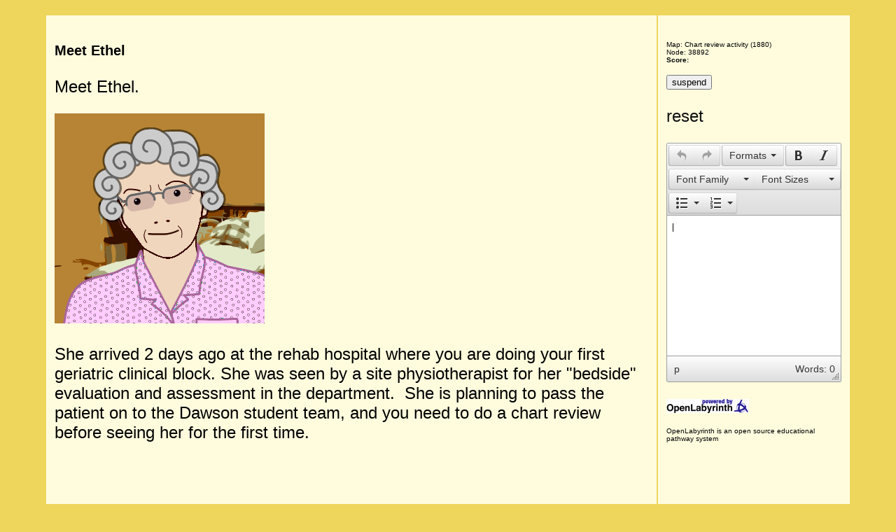

--- FILE ---
content_type: text/html; charset=utf-8
request_url: https://drupal.olab.ca/renderLabyrinth/index/1880
body_size: 16707
content:
<!DOCTYPE html>
<html>
<head>
<title>Meet Ethel</title>
<meta http-equiv="Content-Type" content="text/html; charset=UTF-8"/>

<link rel="stylesheet" type="text/css" href="/css/skin/basic/layout_basic.css?v=1410442778"/>
<link rel="stylesheet" type="text/css" href="/scripts/bootstrap-modal/css/bootstrap-modal.css?v=1511773398"/>
<link rel="stylesheet" type="text/css" href="/css/font.css?v=1511773398"/>
<link rel="stylesheet" type="text/css" href="/scripts/dhtmlxSlider/codebase/dhtmlxslider.css?v=1511773398">
<link rel="stylesheet" type="text/css" href="/scripts/dhtmlxCombo/codebase/dhtmlxcombo.css?v=1511773398">


<script type="text/javascript" src="/scripts/jquery-1.7.2.min.js?v=1511773398"></script>
<script type="text/javascript" src="/scripts/jquery-ui-1.9.1.custom.min.js?v=1511773398"></script>
<script type="text/javascript" src="/scripts/jquery-ui-touch-punch.min.js?v=1511773398"></script>
<script language="javascript" type="text/javascript" src="/scripts/jquery.cookie.js?v=1511773398"></script>
<script language="javascript" type="text/javascript" src="/scripts/tinymce/js/tinymce/tinymce.min.js?v=1511773398"></script>
<script language="javascript" type="text/javascript">
    /*tinymce.init({
        selector: ".mceText",
        theme: "modern",
        content_css: "/scripts/tinymce/js/tinymce/plugins/rdface/css/rdface.css",
        entity_encoding: "raw",
        contextmenu: "link image inserttable | cell row column",
        closed: /^(br|hr|input|meta|img|link|param|area|source)$/,
        valid_elements : "+*[*]",
        plugins: ["compat3x",
            "advlist autolink lists link image charmap hr anchor pagebreak",
            "searchreplace wordcount visualblocks visualchars code fullscreen",
            "insertdatetime nonbreaking save table contextmenu directionality",
            "template paste textcolor layer advtextcolor rdface"
        ],
        toolbar1: "insertfile undo redo | styleselect | bold italic | fontselect fontsizeselect | alignleft aligncenter alignright alignjustify | bullist numlist outdent indent",
        toolbar2: " link image | forecolor backcolor layer restoredraft",
        image_advtab: true,
        templates: [],
        setup: function(editor) {
            editor.on('init', function(e) {
                valToTextarea();
            });
        }
    });*/
    tinymce.init({
        selector: ".mceEditor, .mceText",
        theme: "modern",
        content_css: "/scripts/tinymce/js/tinymce/plugins/rdface/css/rdface.css",
        entity_encoding: "raw",
        contextmenu: "link image inserttable | cell row column",
        menubar : false,
        closed: /^(br|hr|input|meta|img|link|param|area|source)$/,
        valid_elements : "+*[*]",
        plugins: ["compat3x",
            "advlist autolink lists link image charmap hr anchor pagebreak",
            "searchreplace wordcount visualblocks visualchars code fullscreen",
            "insertdatetime nonbreaking save table contextmenu directionality",
            "template paste textcolor layer advtextcolor rdface"
        ],
        toolbar1: "undo redo | styleselect | bold italic | fontselect fontsizeselect | alignleft aligncenter alignright alignjustify | bullist numlist outdent indent",
        image_advtab: true,
        templates: [],
        setup: function(editor) {
            editor.on('init', function() {
                valToTextarea();
            });
        }
    });

    // use in basic.js & turkTalk.js
    var urlBase = 'http://drupal.olab.ca/';
</script>
<script type="text/javascript" src="/scripts/basic.js?v=1511773398"></script>
<script type="text/javascript" src="/scripts/helper.js?v=1511773398"></script>
<script type="text/javascript" src="/scripts/turkTalk.js?v=1511773398"></script>
<script type="text/javascript" src="/scripts/dhtmlxSlider/codebase/dhtmlxcommon.js?v=1511773398"></script>
<script type="text/javascript" src="/scripts/dhtmlxCombo/codebase/dhtmlxcombo.js?v=1511773398"></script>
<script type="text/javascript" src="/scripts/dhtmlxSlider/codebase/dhtmlxslider.js?v=1511773398"></script>
<script type="text/javascript" src="/scripts/dhtmlxSlider/codebase/ext/dhtmlxslider_start.js?v=1511773398"></script>
<script type="text/javascript" src="/scripts/visualeditor/base64v1_0.js?v=1511773398"></script>
<script type="text/javascript" src="/scripts/bootstrap-modal/js/bootstrap-modal.js?v=1511773398"></script>
<script type="text/javascript" src="/scripts/bootstrap-modal/js/bootstrap-modalmanager.js?v=1511773398"></script>
<script type="text/javascript" src="/scripts/validator.min.js?v=1511773398"></script>
<script language="javascript">
    var idNode      = 38892,
        idPatients  = '[]',
        pollTime    = 0,
        jsonRule    = '[]';

    $(document).ready(function(){
        var rem = '',
            remMessage = '',
            session = '2007877';

        // Timer
            });

    function Populate(form) {
        var myarray = new Array();
        var mynodes = new Array();
        var mycount = 0;
        var mybuffer = form.filler.value;

        if (mybuffer.length > 1) {
            for (var i = 0; i < myarray.length; i++) {
                for (var j = 0; j < myarray[i].length; j++) {
                    var ffv = form.filler.value.toLowerCase();
                    if (ffv == myarray[i].substring(0, j)) {
                        for (var k = i + 1; k < myarray.length; k++) {
                            var t1 = myarray[i].substring(0, j);
                            var t2 = myarray[k].substring(0, j);
                            if (t1 == t2) {
                                mycount++;
                            }
                        }
                        if (mycount < 1) {
                            form.filler.value = myarray[i];
                            form.id.value = mynodes[i];
                        }
                        else {
                            form.id.value = 38892;
                        }
                    }
                }
            }
        }
    }

    function jumpMenu(targ, selObj, restore) {
        eval(targ + ".location='/renderLabyrinth/go/1880/" + selObj.options[selObj.selectedIndex].value + "'");
        if (restore) selObj.selectedIndex = 0;
    }

    function timer(sec, block,reminder, check, remMsg, session) {
        var time    = sec;

        var remTime = reminder;
        var checkReminder = check;
        var remMessage = remMsg;
        var sessionID = session;

        var hour    = parseInt(time / 3600);
        if ( hour < 1 ) hour = 0;
        time = parseInt(time - hour * 3600);
        if ( hour < 10 ) hour = '0'+hour;

        var minutes = parseInt(time / 60);
        if ( minutes < 1 ) minutes = 0;
        time = parseInt(time - minutes * 60);
        if ( minutes < 10 ) minutes = '0'+minutes;

        var seconds = time;
        if ( seconds < 10 ) seconds = '0'+seconds;

        block.innerHTML = hour+':'+minutes+':'+seconds;

        sec--;

        if (checkReminder && remTime != '' && remTime > sec){
            document.getElementsByClassName("demo btn btn-primary btn-large")[0].click();
            checkReminder = false;
        }

        if ( sec > 0 ) {
            setTimeout(function(){ timer(sec, block,remTime, checkReminder,remMessage,sessionID); }, 1000);
        }
        else {
            document.getElementsByClassName("demo btn btn-primary btn-large")[1].click();
            setTimeout(function(){ window.location.assign('/reportManager/showReport/' + sessionID); }, 2000);
        }
    }

    function start_countdown(seconds,reminderTime,remMsg,session) {
        var time = seconds;
        var remTime = reminderTime;
        var remMessage = remMsg;
        var sessionID = session;
        var block = document.getElementById('timer');
        if (reminderTime != '') {
            timer(time, block,reminderTime, true, remMessage,sessionID);
        }
        else {
            timer(time,block,'','','',sessionID);
        }
    }

    function ajaxChatShowAnswer(ChatId, ChatElementId) {
        var xmlhttp;
        var labsess = 2007877;
        var URL = "/renderLabyrinth/chatAnswer/" + ChatId + "/" + ChatElementId + "/" + labsess + "/" + 1880;
        if (window.XMLHttpRequest) {
            xmlhttp = new XMLHttpRequest();
            xmlhttp.open("GET", URL, false);
            xmlhttp.send(null);
        }
        else if (window.ActiveXObject) {
            xmlhttp = new ActiveXObject("Microsoft.XMLHTTP");
            xmlhttp.open("GET", URL, false);
            xmlhttp.send();
        }
        else {
            alert("Your browser does not support XMLHTTP for AJAX!");
        }
        document.getElementById("ChatAnswer" + ChatElementId).innerHTML = "<p><b>&nbsp;&nbsp;&nbsp;&nbsp;" + xmlhttp.responseText + "</b></p>";
        document.getElementById("ChatQuestion" + ChatElementId).style.color = "grey";
    }

    $(function() {
        $.each($('.visual-display-container'), function(index, object) {
            var maxHeight = 0,
                maxWidth  = 0,
                children = $(object).children(),
                top = 0,
                height = 0,
                width = 0,
                left = 0;
            $.each(children, function(index, child) {
                top = parseInt($(child).css('top').replace('px', ''));
                height = parseInt($(child).css('height').replace('px', ''));
                if(maxHeight < (top + height)) {
                    maxHeight = top + height;
                }

                left = parseInt($(child).css('left').replace('px', ''));
                width = parseInt($(child).css('width').replace('px', ''));
                if(maxWidth < (left + width)) {
                    maxWidth = left + width;
                }
            });

            $(object).css('width', maxWidth);
            $(object).parent().css('width', maxWidth);
            $(object).css('height', maxHeight);
        });
    });
</script>

<script>
    var user_nickname = 'unauthorized user';
    var user_id = '0';
    var curios_video_player_domains = ["youtube.com"];

    
    //IE use "attachEvent" and "onmessage"
    var eventMethod = window.addEventListener ? "addEventListener" : "attachEvent";
    var eventer = window[eventMethod];
    var messageEvent = eventMethod == "attachEvent" ? "onmessage" : "message";

    eventer(messageEvent, receiveMessage);

    function receiveMessage(event) {
        var origin = event.origin || event.originalEvent.origin; // For Chrome, the origin property is in the event.originalEvent object.
        var dataKey = event.message ? "message" : "data";
        var data = event[dataKey];
        var isOriginAllowed = false;

        $.each(curios_video_player_domains, function (index, value) {
            if (origin === 'http://' + value || origin === 'https://' + value) {
                isOriginAllowed = true;
            }
        });

        if (!isOriginAllowed) {
            return;
        }

        switch (data.type) {
            case 'videoServiceLoaded':
                videoServiceLoaded(event);
                break;

            case 'xAPIStatement':
                receivedXAPIStatement(event, data);
                break;

            default:
                throw new CustomException('invalid data type');
                return;
                break;
        }

    }

    function videoServiceLoaded(event) {
        event.source.postMessage({
            type: 'changeConfig',
            actor: {
                name: user_nickname,
                account: {
                    homePage: urlBase,
                    name: user_id
                }
            }
        }, event.origin);
    }

    function receivedXAPIStatement(event, data) {
        $.post('/renderLabyrinth/saveVideoXAPIStatement', data.statement);
    }

    function CustomException(message) {
        this.message = message;
        this.name = "UserException";
    }
</script>
<link rel="stylesheet" type="text/css" href="/css/skin/34_fontSizes/default.css?v=1363830027" /></head>
<body>
<div align="center" class="popup-outside-container">
    <table style="padding-top:20px;" id="centre_table" width="90%" border="0" cellpadding="12" cellspacing="2">
        <tr>
            <td class="centre_td popup-inside-container" width="81%" bgcolor="#FFFFFF" align="left">
                <h4>Meet Ethel</h4><p>Meet Ethel.</p><p><img src="/avatars/5e8dfe6a37c2f.png" /></p><p>She arrived 2 days ago at the rehab hospital where you are doing your first geriatric clinical block. She was seen by a site physiotherapist for her "bedside" evaluation and assessment in the department.&nbsp; She is planning to pass the patient on to the Dawson student team, and you need to do a chart review before seeing her for the first time.</p><p><br></p>                <table width="100%">
                    <tr>
                        <td><ul class="links navigation"><li><a href="/renderLabyrinth/go/1880/38899">In-patient hospital chart (CLICK HERE TO PROCEED)</a></li><li><a href="/renderLabyrinth/go/1880/39979">new node</a></li></ul>                        </td>
                        <td align="right" valign="bottom">
                                                    </td>
                    </tr>
                </table>
            </td>
            <td class="centre_td" width="19%" rowspan="2" valign="top" bgcolor="#FFFFFF"><p align="center">                    <h5>Map: Chart review activity                        (1880)<br/>
                        Node: 38892                        <br/><strong>Score:</strong>
                    </h5>

                    <input type="button" onclick='ajaxBookmark();' name="bookmark" value="suspend"/>
                                        <p>
                        <a href='/renderLabyrinth/reset/1880'>reset</a>
                    </p>

                    <p>
                        <label for="user_notepad"></label>
                        <textarea class="user_notepad" id="user_notepad">
                                                    </textarea>
                    </p>

                    <a href="/">
                        <img src="/images/openlabyrinth-powerlogo-wee.jpg" height="20" width="118" alt="OpenLabyrinth" border="0"/>
                    </a>
                    <h5>OpenLabyrinth is an open source educational pathway system</h5>
            </td>
        </tr>
        <tr>
            <td class="centre_td" bgcolor="#FFFFFF">
                <a href="#" onclick="toggle_visibility('track');"><p class='style2'><strong>Review your pathway</strong></p></a>
                <div id='track' style='display:none'><ul class="links navigation"><li><a href=/renderLabyrinth/review/1880/38892>Meet Ethel</a></li></ul></div>
            </td>
        </tr>
    </table>
</div>

<div id="reminder" class="modal hide fade" tabindex="-1" data-width="760">
    <div class="modal-header">
        <h3>Reminder</h3>
    </div>
    <div class="modal-body">
        empty_reminder_msg    </div>
    <div class="modal-footer">
        <button type="button" data-dismiss="modal" class="btn">Close</button>
    </div>
</div>

<div id="finish" class="modal hide fade" tabindex="-1" data-width="760">
    <div class="modal-header"><h3>FINISH</h3></div>
    <div class="modal-body">Time is up</div>
    <div class="modal-footer"><button type="button" data-dismiss="modal" class="btn">Close</button></div>
</div>

<button id="remButton" class="demo btn btn-primary btn-large" href="#reminder" data-toggle="modal" style="display: none" type="submit"></button>
<button id="finishButton" class="demo btn btn-primary btn-large" href="#finish" data-toggle="modal" style="display: none" type="submit"></button>


<div class="modal popup hide fade" id="counter-debug">
    <div class="modal-header">
        <button type="button" class="close" data-dismiss="modal">&times;</button>
        <h4 class="alert-heading">Debbuger window</h4>
    </div>
    <div class="modal-body modal-body-scroll">    </div>
</div>

<script>
    var reportRedirectType  = 3,
        popupsAction        = '/renderLabyrinth/popupAction/1880',
        showReport          = '/reportManager/showReport/2007877',
        redirectURL         = '/renderLabyrinth/go/1880/#node#',
        timeForNode         = 0.005990982055664062,
        nodeId              = 38892,
        popupStart          = 1,
        sections            = [];
</script>
<script src="/scripts/popupRender.js"></script>
<script type="text/javascript" src="/scripts/user-notepad.js?v=1511773398"></script>


<script>
    </script>

</body>
</html>

--- FILE ---
content_type: text/css
request_url: https://drupal.olab.ca/css/skin/34_fontSizes/default.css?v=1363830027
body_size: 851
content:
p {
font-size: 150%;
}
h1, h2, h3, h4, h5 {
font-weight: bold;
color: #000000
}
h1 {
font-size: 262.5%;
}
h2 {
font-size: 187.5%;
}
h3 {
font-size: 150%;
}
h4 {
font-size: 125%;
}
h5 {
font-size: 60%;
font-weight: normal;
}
li {
font-size: 60%;
}
a:link{font-family: Arial, Helvetica, sans-serif;  font-style: normal; font-weight: normal; color: #111111;  text-decoration:none}
a:visited{font-family: Arial, Helvetica, sans-serif;  font-style: normal; font-weight: normal; color: #111111;  text-decoration:none}
a:hover{font-family: Arial, Helvetica, sans-serif; font-style: normal; font-weight: normal; color: #111111;}
a:active{font-family: Arial, Helvetica, sans-serif;  font-style: normal; font-weight: normal; color: #111111;}

body {
background-color: rgb(238, 214, 93);
}

#centre_table {
}

.centre_td {
background-color: rgb(255, 252, 222);
}

--- FILE ---
content_type: application/javascript
request_url: https://drupal.olab.ca/scripts/tinymce/js/tinymce/plugins/textcolor/plugin.min.js
body_size: 1987
content:
tinymce.PluginManager.add("textcolor",function(e){function o(){var o,t,r=[];for(t=e.settings.textcolor_map||["000000","Black","993300","Burnt orange","333300","Dark olive","003300","Dark green","003366","Dark azure","000080","Navy Blue","333399","Indigo","333333","Very dark gray","800000","Maroon","FF6600","Orange","808000","Olive","008000","Green","008080","Teal","0000FF","Blue","666699","Grayish blue","808080","Gray","FF0000","Red","FF9900","Amber","99CC00","Yellow green","339966","Sea green","33CCCC","Turquoise","3366FF","Royal blue","800080","Purple","999999","Medium gray","FF00FF","Magenta","FFCC00","Gold","FFFF00","Yellow","00FF00","Lime","00FFFF","Aqua","00CCFF","Sky blue","993366","Brown","C0C0C0","Silver","FF99CC","Pink","FFCC99","Peach","FFFF99","Light yellow","CCFFCC","Pale green","CCFFFF","Pale cyan","99CCFF","Light sky blue","CC99FF","Plum","FFFFFF","White"],o=0;o<t.length;o+=2)r.push({text:t[o+1],color:t[o]});return r}function t(){var t,r,l,c,n,a,F,i,d,u=this;for(t=o(),l='<table class="mce-grid mce-grid-border mce-colorbutton-grid" role="presentation" cellspacing="0"><tbody>',c=t.length-1,n=e.settings.textcolor_rows||5,a=e.settings.textcolor_cols||8,i=0;n>i;i++){for(l+="<tr>",F=0;a>F;F++)d=i*a+F,d>c?l+="<td></td>":(r=t[d],l+='<td><div id="'+u._id+"-"+d+'"'+' data-mce-color="'+r.color+'"'+' role="option"'+' tabIndex="-1"'+' style="'+(r?"background-color: #"+r.color:"")+'"'+' title="'+r.text+'">'+"</div>"+"</td>");l+="</tr>"}return l+="</tbody></table>"}function r(o){var t,r=this.parent();(t=o.target.getAttribute("data-mce-color"))&&(r.hidePanel(),t="#"+t,r.color(t),e.execCommand(r.settings.selectcmd,!1,t))}function l(){var o=this;o._color&&e.execCommand(o.settings.selectcmd,!1,o._color)}e.addButton("forecolor",{type:"colorbutton",tooltip:"Text color",selectcmd:"ForeColor",panel:{html:t,onclick:r},onclick:l}),e.addButton("backcolor",{type:"colorbutton",tooltip:"Background color",selectcmd:"HiliteColor",panel:{html:t,onclick:r},onclick:l})});

--- FILE ---
content_type: application/javascript
request_url: https://drupal.olab.ca/scripts/dhtmlxCombo/codebase/dhtmlxcombo.js?v=1511773398
body_size: 75808
content:
/*
Product Name: dhtmlxCombo 
Version: 4.6 
Edition: Standard 
License: content of this file is covered by GPL. Usage outside GPL terms is prohibited. To obtain Commercial or Enterprise license contact sales@dhtmlx.com
Copyright UAB Dinamenta http://www.dhtmlx.com
*/

if(typeof(window.dhx4)=="undefined"){window.dhx4={version:"4.6",skin:null,skinDetect:function(a){return{10:"dhx_skyblue",20:"dhx_web",30:"dhx_terrace"}[this.readFromCss(a+"_skin_detect")]||null},readFromCss:function(c,d){var b=document.createElement("DIV");b.className=c;if(document.body.firstChild!=null){document.body.insertBefore(b,document.body.firstChild)}else{document.body.appendChild(b)}var a=b[d||"offsetWidth"];b.parentNode.removeChild(b);b=null;return a},lastId:1,newId:function(){return this.lastId++},zim:{data:{},step:5,first:function(){return 100},last:function(){var c=this.first();for(var b in this.data){c=Math.max(c,this.data[b])}return c},reserve:function(a){this.data[a]=this.last()+this.step;return this.data[a]},clear:function(a){if(this.data[a]!=null){this.data[a]=null;delete this.data[a]}}},s2b:function(a){if(typeof(a)=="string"){a=a.toLowerCase()}return(a==true||a==1||a=="true"||a=="1"||a=="yes"||a=="y"||a=="on")},s2j:function(s){var obj=null;dhx4.temp=null;try{eval("dhx4.temp="+s)}catch(e){dhx4.temp=null}obj=dhx4.temp;dhx4.temp=null;return obj},absLeft:function(a){if(typeof(a)=="string"){a=document.getElementById(a)}return this.getOffset(a).left},absTop:function(a){if(typeof(a)=="string"){a=document.getElementById(a)}return this.getOffset(a).top},_aOfs:function(a){var c=0,b=0;while(a){c=c+parseInt(a.offsetTop);b=b+parseInt(a.offsetLeft);a=a.offsetParent}return{top:c,left:b}},_aOfsRect:function(d){var g=d.getBoundingClientRect();var h=document.body;var b=document.documentElement;var a=window.pageYOffset||b.scrollTop||h.scrollTop;var e=window.pageXOffset||b.scrollLeft||h.scrollLeft;var f=b.clientTop||h.clientTop||0;var i=b.clientLeft||h.clientLeft||0;var j=g.top+a-f;var c=g.left+e-i;return{top:Math.round(j),left:Math.round(c)}},getOffset:function(a){if(a.getBoundingClientRect){return this._aOfsRect(a)}else{return this._aOfs(a)}},_isObj:function(a){return(a!=null&&typeof(a)=="object"&&typeof(a.length)=="undefined")},_copyObj:function(d){if(this._isObj(d)){var c={};for(var b in d){if(typeof(d[b])=="object"&&d[b]!=null){c[b]=this._copyObj(d[b])}else{c[b]=d[b]}}}else{var c=[];for(var b=0;b<d.length;b++){if(typeof(d[b])=="object"&&d[b]!=null){c[b]=this._copyObj(d[b])}else{c[b]=d[b]}}}return c},screenDim:function(){var a=(navigator.userAgent.indexOf("MSIE")>=0);var b={};b.left=document.body.scrollLeft;b.right=b.left+(window.innerWidth||document.body.clientWidth);b.top=Math.max((a?document.documentElement:document.getElementsByTagName("html")[0]).scrollTop,document.body.scrollTop);b.bottom=b.top+(a?Math.max(document.documentElement.clientHeight||0,document.documentElement.offsetHeight||0):window.innerHeight);return b},selectTextRange:function(d,g,b){d=(typeof(d)=="string"?document.getElementById(d):d);var a=d.value.length;g=Math.max(Math.min(g,a),0);b=Math.min(b,a);if(d.setSelectionRange){try{d.setSelectionRange(g,b)}catch(f){}}else{if(d.createTextRange){var c=d.createTextRange();c.moveStart("character",g);c.moveEnd("character",b-a);try{c.select()}catch(f){}}}},transData:null,transDetect:function(){if(this.transData==null){this.transData={transProp:false,transEv:null};var c={MozTransition:"transitionend",WebkitTransition:"webkitTransitionEnd",OTransition:"oTransitionEnd",msTransition:"transitionend",transition:"transitionend"};for(var b in c){if(this.transData.transProp==false&&document.documentElement.style[b]!=null){this.transData.transProp=b;this.transData.transEv=c[b]}}c=null}return this.transData},_xmlNodeValue:function(a){var c="";for(var b=0;b<a.childNodes.length;b++){c+=(a.childNodes[b].nodeValue!=null?a.childNodes[b].nodeValue.toString().replace(/^[\n\r\s]{0,}/,"").replace(/[\n\r\s]{0,}$/,""):"")}return c}};window.dhx4.isIE=(navigator.userAgent.indexOf("MSIE")>=0||navigator.userAgent.indexOf("Trident")>=0);window.dhx4.isIE6=(window.XMLHttpRequest==null&&navigator.userAgent.indexOf("MSIE")>=0);window.dhx4.isIE7=(navigator.userAgent.indexOf("MSIE 7.0")>=0&&navigator.userAgent.indexOf("Trident")<0);window.dhx4.isIE8=(navigator.userAgent.indexOf("MSIE 8.0")>=0&&navigator.userAgent.indexOf("Trident")>=0);window.dhx4.isIE9=(navigator.userAgent.indexOf("MSIE 9.0")>=0&&navigator.userAgent.indexOf("Trident")>=0);window.dhx4.isIE10=(navigator.userAgent.indexOf("MSIE 10.0")>=0&&navigator.userAgent.indexOf("Trident")>=0&&window.navigator.pointerEnabled!=true);window.dhx4.isIE11=(navigator.userAgent.indexOf("Trident")>=0&&window.navigator.pointerEnabled==true);window.dhx4.isEdge=(navigator.userAgent.indexOf("Edge")>=0);window.dhx4.isOpera=(navigator.userAgent.indexOf("Opera")>=0);window.dhx4.isChrome=(navigator.userAgent.indexOf("Chrome")>=0)&&!window.dhx4.isEdge;window.dhx4.isKHTML=(navigator.userAgent.indexOf("Safari")>=0||navigator.userAgent.indexOf("Konqueror")>=0)&&!window.dhx4.isEdge;window.dhx4.isFF=(navigator.userAgent.indexOf("Firefox")>=0);window.dhx4.isIPad=(navigator.userAgent.search(/iPad/gi)>=0);window.dhx4.dnd={evs:{},p_en:((window.dhx4.isIE||window.dhx4.isEdge)&&(window.navigator.pointerEnabled||window.navigator.msPointerEnabled)),_mTouch:function(a){return(window.dhx4.isIE10&&a.pointerType==a.MSPOINTER_TYPE_MOUSE||window.dhx4.isIE11&&a.pointerType=="mouse"||window.dhx4.isEdge&&a.pointerType=="mouse")},_touchOn:function(a){if(a==null){a=document.body}a.style.touchAction=a.style.msTouchAction="";a=null},_touchOff:function(a){if(a==null){a=document.body}a.style.touchAction=a.style.msTouchAction="none";a=null}};if(window.navigator.pointerEnabled==true){window.dhx4.dnd.evs={start:"pointerdown",move:"pointermove",end:"pointerup"}}else{if(window.navigator.msPointerEnabled==true){window.dhx4.dnd.evs={start:"MSPointerDown",move:"MSPointerMove",end:"MSPointerUp"}}else{if(typeof(window.addEventListener)!="undefined"){window.dhx4.dnd.evs={start:"touchstart",move:"touchmove",end:"touchend"}}}}}if(typeof(window.dhx4.template)=="undefined"){window.dhx4.trim=function(a){return String(a).replace(/^\s{1,}/,"").replace(/\s{1,}$/,"")};window.dhx4.template=function(b,c,a){return b.replace(/#([a-z0-9_-]{1,})(\|([^#]*))?#/gi,function(){var g=arguments[1];var f=window.dhx4.trim(arguments[3]);var h=null;var e=[c[g]];if(f.length>0){f=f.split(":");var d=[];for(var i=0;i<f.length;i++){if(i>0&&d[d.length-1].match(/\\$/)!=null){d[d.length-1]=d[d.length-1].replace(/\\$/,"")+":"+f[i]}else{d.push(f[i])}}h=d[0];for(var i=1;i<d.length;i++){e.push(d[i])}}if(typeof(h)=="string"&&typeof(window.dhx4.template[h])=="function"){return window.dhx4.template[h].apply(window.dhx4.template,e)}if(g.length>0&&typeof(c[g])!="undefined"){if(a==true){return window.dhx4.trim(c[g])}return String(c[g])}return""})};window.dhx4.template.date=function(a,b){if(a!=null){if(a instanceof Date){return window.dhx4.date2str(a,b)}else{a=a.toString();if(a.match(/^\d*$/)!=null){return window.dhx4.date2str(new Date(parseInt(a)),b)}return a}}return""};window.dhx4.template.maxlength=function(b,a){return String(b).substr(0,a)};window.dhx4.template.number_format=function(d,e,c,a){var b=window.dhx4.template._parseFmt(e,c,a);if(b==false){return d}return window.dhx4.template._getFmtValue(d,b)};window.dhx4.template.lowercase=function(a){if(typeof(a)=="undefined"||a==null){a=""}return String(a).toLowerCase()};window.dhx4.template.uppercase=function(a){if(typeof(a)=="undefined"||a==null){a=""}return String(a).toUpperCase()};window.dhx4.template._parseFmt=function(h,c,a){var d=h.match(/^([^\.\,0-9]*)([0\.\,]*)([^\.\,0-9]*)/);if(d==null||d.length!=4){return false}var b={i_len:false,i_sep:(typeof(c)=="string"?c:","),d_len:false,d_sep:(typeof(a)=="string"?a:"."),s_bef:(typeof(d[1])=="string"?d[1]:""),s_aft:(typeof(d[3])=="string"?d[3]:"")};var g=d[2].split(".");if(g[1]!=null){b.d_len=g[1].length}var e=g[0].split(",");if(e.length>1){b.i_len=e[e.length-1].length}return b};window.dhx4.template._getFmtValue=function(value,fmt){var r=String(value).match(/^(-)?([0-9]{1,})(\.([0-9]{1,}))?$/);if(r!=null&&r.length==5){var v0="";if(r[1]!=null){v0+=r[1]}v0+=fmt.s_bef;if(fmt.i_len!==false){var i=0;var v1="";for(var q=r[2].length-1;q>=0;q--){v1=""+r[2].charAt(q)+v1;if(++i==fmt.i_len&&q>0){v1=fmt.i_sep+v1;i=0}}v0+=v1}else{v0+=r[2]}if(fmt.d_len!==false){if(r[4]==null){r[4]=""}while(r[4].length<fmt.d_len){r[4]+="0"}eval("dhx4.temp = new RegExp(/\\d{"+fmt.d_len+"}/);");var t1=(r[4]).match(dhx4.temp);if(t1!=null){v0+=fmt.d_sep+t1}dhx4.temp=t1=null}v0+=fmt.s_aft;return v0}return value}}if(typeof(window.dhx4.dateLang)=="undefined"){window.dhx4.dateLang="en";window.dhx4.dateStrings={en:{monthFullName:["January","February","March","April","May","June","July","August","September","October","November","December"],monthShortName:["Jan","Feb","Mar","Apr","May","Jun","Jul","Aug","Sep","Oct","Nov","Dec"],dayFullName:["Sunday","Monday","Tuesday","Wednesday","Thursday","Friday","Saturday"],dayShortName:["Su","Mo","Tu","We","Th","Fr","Sa"]}};window.dhx4.dateFormat={en:"%Y-%m-%d"};window.dhx4.date2str=function(f,d,a){if(d==null||typeof(d)=="undefined"){d=window.dhx4.dateFormat[window.dhx4.dateLang]}if(a==null||typeof(a)=="undefined"){a=window.dhx4.dateStrings[window.dhx4.dateLang]}if(f instanceof Date){var e=function(g){return(String(g).length==1?"0"+String(g):g)};var b=function(i){switch(i){case"%d":return e(f.getDate());case"%j":return f.getDate();case"%D":return a.dayShortName[f.getDay()];case"%l":return a.dayFullName[f.getDay()];case"%m":return e(f.getMonth()+1);case"%n":return f.getMonth()+1;case"%M":return a.monthShortName[f.getMonth()];case"%F":return a.monthFullName[f.getMonth()];case"%y":return e(f.getYear()%100);case"%Y":return f.getFullYear();case"%g":return(f.getHours()+11)%12+1;case"%h":return e((f.getHours()+11)%12+1);case"%G":return f.getHours();case"%H":return e(f.getHours());case"%i":return e(f.getMinutes());case"%s":return e(f.getSeconds());case"%a":return(f.getHours()>11?"pm":"am");case"%A":return(f.getHours()>11?"PM":"AM");case"%%":return"%";case"%u":return f.getMilliseconds();case"%P":if(window.dhx4.temp_calendar!=null&&window.dhx4.temp_calendar.tz!=null){return window.dhx4.temp_calendar.tz}var l=f.getTimezoneOffset();var j=Math.abs(Math.floor(l/60));var g=Math.abs(l)-j*60;return(l>0?"-":"+")+e(j)+":"+e(g);default:return i}};var c=String(d||window.dhx4.dateFormat).replace(/%[a-zA-Z]/g,b)}return(c||String(f))};window.dhx4.str2date=function(g,s,x){if(s==null||typeof(s)=="undefined"){s=window.dhx4.dateFormat[window.dhx4.dateLang]}if(x==null||typeof(x)=="undefined"){x=window.dhx4.dateStrings[window.dhx4.dateLang]}s=s.replace(/[\-\[\]\/\{\}\(\)\*\+\?\.\\\^\$\\:|]/g,"\\$&");var u=[];var j=[];s=s.replace(/%[a-z]/gi,function(e){switch(e){case"%d":case"%m":case"%y":case"%h":case"%H":case"%i":case"%s":j.push(e);return"(\\d{2})";case"%D":case"%l":case"%M":case"%F":j.push(e);return"([a-zéûä\u0430-\u044F\u0451]{1,})";case"%j":case"%n":case"%g":case"%G":j.push(e);return"(\\d{1,2})";case"%Y":j.push(e);return"(\\d{4})";case"%a":j.push(e);return"([a|p]m)";case"%A":j.push(e);return"([A|P]M)";case"%u":j.push(e);return"(\\d{1,6})";case"%P":j.push(e);return"([+-]\\d{1,2}:\\d{1,2})"}return e});var y=new RegExp(s,"i");var l=g.match(y);if(l==null||l.length-1!=j.length){return"Invalid Date"}for(var b=1;b<l.length;b++){u.push(l[b])}var c={"%y":1,"%Y":1,"%n":2,"%m":2,"%M":2,"%F":2,"%d":3,"%j":3,"%a":4,"%A":4,"%H":5,"%G":5,"%h":5,"%g":5,"%i":6,"%s":7,"%u":7,"%P":7};var m={};var i={};for(var b=0;b<j.length;b++){if(typeof(c[j[b]])!="undefined"){var d=c[j[b]];if(!m[d]){m[d]=[];i[d]=[]}m[d].push(u[b]);i[d].push(j[b])}}u=[];j=[];for(var b=1;b<=7;b++){if(m[b]!=null){for(var o=0;o<m[b].length;o++){u.push(m[b][o]);j.push(i[b][o])}}}var a=new Date();a.setDate(1);a.setHours(0);a.setMinutes(0);a.setSeconds(0);a.setMilliseconds(0);var n=function(p,e){for(var f=0;f<e.length;f++){if(e[f].toLowerCase()==p){return f}}return -1};for(var b=0;b<u.length;b++){switch(j[b]){case"%d":case"%j":case"%n":case"%m":case"%Y":case"%H":case"%G":case"%i":case"%s":case"%u":if(!isNaN(u[b])){a[{"%d":"setDate","%j":"setDate","%n":"setMonth","%m":"setMonth","%Y":"setFullYear","%H":"setHours","%G":"setHours","%i":"setMinutes","%s":"setSeconds","%u":"setMilliseconds"}[j[b]]](Number(u[b])+(j[b]=="%m"||j[b]=="%n"?-1:0))}break;case"%M":case"%F":var h=n(u[b].toLowerCase(),x[{"%M":"monthShortName","%F":"monthFullName"}[j[b]]]);if(h>=0){a.setMonth(h)}break;case"%y":if(!isNaN(u[b])){var t=Number(u[b]);a.setFullYear(t+(t>50?1900:2000))}break;case"%g":case"%h":if(!isNaN(u[b])){var t=Number(u[b]);if(t<=12&&t>=0){a.setHours(t+(n("pm",u)>=0?(t==12?0:12):(t==12?-12:0)))}}break;case"%P":if(window.dhx4.temp_calendar!=null){window.dhx4.temp_calendar.tz=u[b]}break}}return a}}if(typeof(window.dhx4.ajax)=="undefined"){window.dhx4.ajax={cache:false,method:"get",parse:function(a){if(typeof a!=="string"){return a}a=a.replace(/^[\s]+/,"");if(window.DOMParser&&!dhx4.isIE){var b=(new window.DOMParser()).parseFromString(a,"text/xml")}else{if(window.ActiveXObject!==window.undefined){var b=new window.ActiveXObject("Microsoft.XMLDOM");b.async="false";b.loadXML(a)}}return b},xmltop:function(a,d,c){if(typeof d.status=="undefined"||d.status<400){xml=(!d.responseXML)?dhx4.ajax.parse(d.responseText||d):(d.responseXML||d);if(xml&&xml.documentElement!==null){try{if(!xml.getElementsByTagName("parsererror").length){return xml.getElementsByTagName(a)[0]}}catch(b){}}}if(c!==-1){dhx4.callEvent("onLoadXMLError",["Incorrect XML",arguments[1],c])}return document.createElement("DIV")},xpath:function(c,a){if(!a.nodeName){a=a.responseXML||a}if(dhx4.isIE){try{return a.selectNodes(c)||[]}catch(f){return[]}}else{var d=[];var g;var b=(a.ownerDocument||a).evaluate(c,a,null,XPathResult.ANY_TYPE,null);while(g=b.iterateNext()){d.push(g)}return d}},query:function(a){dhx4.ajax._call((a.method||"GET"),a.url,a.data||"",(a.async||true),a.callback,null,a.headers)},get:function(a,b){return this._call("GET",a,null,true,b)},getSync:function(a){return this._call("GET",a,null,false)},put:function(b,a,c){return this._call("PUT",b,a,true,c)},del:function(b,a,c){return this._call("DELETE",b,a,true,c)},post:function(b,a,c){if(arguments.length==1){a=""}else{if(arguments.length==2&&(typeof(a)=="function"||typeof(window[a])=="function")){c=a;a=""}else{a=String(a)}}return this._call("POST",b,a,true,c)},postSync:function(b,a){a=(a==null?"":String(a));return this._call("POST",b,a,false)},getLong:function(a,b){this._call("GET",a,null,true,b,{url:a})},postLong:function(b,a,c){if(arguments.length==2&&(typeof(a)=="function"||typeof(window[a]))){c=a;a=""}this._call("POST",b,a,true,c,{url:b,postData:a})},_call:function(a,b,c,e,g,j,d){var i=(window.XMLHttpRequest&&!dhx4.isIE?new XMLHttpRequest():new ActiveXObject("Microsoft.XMLHTTP"));var f=(navigator.userAgent.match(/AppleWebKit/)!=null&&navigator.userAgent.match(/Qt/)!=null&&navigator.userAgent.match(/Safari/)!=null);if(e==true){i.onreadystatechange=function(){if((i.readyState==4)||(f==true&&i.readyState==3)){if(i.status!=200||i.responseText==""){if(!dhx4.callEvent("onAjaxError",[{xmlDoc:i,filePath:b,async:e}])){return}}window.setTimeout(function(){if(typeof(g)=="function"){g.apply(window,[{xmlDoc:i,filePath:b,async:e}])}if(j!=null){if(typeof(j.postData)!="undefined"){dhx4.ajax.postLong(j.url,j.postData,g)}else{dhx4.ajax.getLong(j.url,g)}}g=null;i=null},1)}}}if(a=="GET"){b+=this._dhxr(b)}i.open(a,b,e);if(d!=null){for(var h in d){i.setRequestHeader(h,d[h])}}else{if(a=="POST"||a=="PUT"||a=="DELETE"){i.setRequestHeader("Content-Type","application/x-www-form-urlencoded")}else{if(a=="GET"){c=null}}}i.setRequestHeader("X-Requested-With","XMLHttpRequest");i.send(c);if(e!=true){if((i.readyState==4)||(f==true&&i.readyState==3)){if(i.status!=200||i.responseText==""){dhx4.callEvent("onAjaxError",[{xmlDoc:i,filePath:b,async:e}])}}}return{xmlDoc:i,filePath:b,async:e}},_dhxr:function(a,b){if(this.cache!=true){if(a.match(/^[\?\&]$/)==null){a=(a.indexOf("?")>=0?"&":"?")}if(typeof(b)=="undefined"){b=true}return a+"dhxr"+new Date().getTime()+(b==true?"=1":"")}return""}}}if(typeof(window.dhx4._enableDataLoading)=="undefined"){window.dhx4._enableDataLoading=function(g,c,f,e,h){if(h=="clear"){for(var b in g._dhxdataload){g._dhxdataload[b]=null;delete g._dhxdataload[b]}g._loadData=null;g._dhxdataload=null;g.load=null;g.loadStruct=null;g=null;return}g._dhxdataload={initObj:c,xmlToJson:f,xmlRootTag:e,onBeforeXLS:null};g._loadData=function(n,o,p){if(arguments.length==2){p=o;o=null}var m=null;if(arguments.length==3){p=arguments[2]}if(typeof(n)=="string"){var l=n.replace(/^\s{1,}/,"").replace(/\s{1,}$/,"");var s=new RegExp("^<"+this._dhxdataload.xmlRootTag);if(s.test(l.replace(/^<\?xml[^\?]*\?>\s*/,""))){m=dhx4.ajax.parse(n);if(m!=null){m=this[this._dhxdataload.xmlToJson].apply(this,[m])}}if(m==null&&(l.match(/^[\s\S]*{[.\s\S]*}[\s\S]*$/)!=null||l.match(/^[\s\S]*\[[.\s\S]*\][\s\S]*$/)!=null)){m=dhx4.s2j(l)}if(m==null){this.callEvent("onXLS",[]);var j=[];if(typeof(this._dhxdataload.onBeforeXLS)=="function"){var l=this._dhxdataload.onBeforeXLS.apply(this,[n]);if(l!=null&&typeof(l)=="object"){if(l.url!=null){n=l.url}if(l.params!=null){for(var q in l.params){j.push(q+"="+encodeURIComponent(l.params[q]))}}}}var r=this;var i=function(a){var t=null;if((a.xmlDoc.getResponseHeader("Content-Type")||"").search(/xml/gi)>=0||(a.xmlDoc.responseText.replace(/^\s{1,}/,"")).match(/^</)!=null){t=r[r._dhxdataload.xmlToJson].apply(r,[a.xmlDoc.responseXML])}else{t=dhx4.s2j(a.xmlDoc.responseText)}if(t!=null){r[r._dhxdataload.initObj].apply(r,[t,n])}r.callEvent("onXLE",[]);if(p!=null){if(typeof(p)=="function"){p.apply(r,[])}else{if(typeof(window[p])=="function"){window[p].apply(r,[])}}}i=p=null;t=a=r=null};j=j.join("&")+(typeof(o)=="string"?"&"+o:"");if(dhx4.ajax.method=="post"){dhx4.ajax.post(n,j,i)}else{if(dhx4.ajax.method=="get"){dhx4.ajax.get(n+(j.length>0?(n.indexOf("?")>0?"&":"?")+j:""),i)}}return}}else{if(typeof(n.documentElement)=="object"||(typeof(n.tagName)!="undefined"&&typeof(n.getElementsByTagName)!="undefined"&&n.getElementsByTagName(this._dhxdataload.xmlRootTag).length>0)){m=this[this._dhxdataload.xmlToJson].apply(this,[n])}else{m=window.dhx4._copyObj(n)}}if(m!=null){this[this._dhxdataload.initObj].apply(this,[m])}if(p!=null){if(typeof(p)=="function"){p.apply(this,[])}else{if(typeof(window[p])=="function"){window[p].apply(this,[])}}p=null}};if(h!=null){var d={struct:"loadStruct",data:"load"};for(var b in h){if(h[b]==true){g[d[b]]=function(){return this._loadData.apply(this,arguments)}}}}g=null}}if(typeof(window.dhx4._eventable)=="undefined"){window.dhx4._eventable=function(a,b){if(b=="clear"){a.detachAllEvents();a.dhxevs=null;a.attachEvent=null;a.detachEvent=null;a.checkEvent=null;a.callEvent=null;a.detachAllEvents=null;a=null;return}a.dhxevs={data:{}};a.attachEvent=function(c,e){c=String(c).toLowerCase();if(!this.dhxevs.data[c]){this.dhxevs.data[c]={}}var d=window.dhx4.newId();this.dhxevs.data[c][d]=e;return d};a.detachEvent=function(f){for(var d in this.dhxevs.data){var e=0;for(var c in this.dhxevs.data[d]){if(c==f){this.dhxevs.data[d][c]=null;delete this.dhxevs.data[d][c]}else{e++}}if(e==0){this.dhxevs.data[d]=null;delete this.dhxevs.data[d]}}};a.checkEvent=function(c){c=String(c).toLowerCase();return(this.dhxevs.data[c]!=null)};a.callEvent=function(d,f){d=String(d).toLowerCase();if(this.dhxevs.data[d]==null){return true}var e=true;for(var c in this.dhxevs.data[d]){e=this.dhxevs.data[d][c].apply(this,f)&&e}return e};a.detachAllEvents=function(){for(var d in this.dhxevs.data){for(var c in this.dhxevs.data[d]){this.dhxevs.data[d][c]=null;delete this.dhxevs.data[d][c]}this.dhxevs.data[d]=null;delete this.dhxevs.data[d]}};a=null};dhx4._eventable(dhx4)}if(!window.dhtmlxValidation){dhtmlxValidation=function(){};dhtmlxValidation.prototype={isEmpty:function(a){return a==""},isNotEmpty:function(a){return(a instanceof Array?a.length>0:!a=="")},isValidBoolean:function(a){return !!a.toString().match(/^(0|1|true|false)$/)},isValidEmail:function(a){return !!a.toString().match(/(^[a-z0-9]([0-9a-z\-_\.]*)@([0-9a-z_\-\.]*)([.][a-z]{3})$)|(^[a-z]([0-9a-z_\.\-]*)@([0-9a-z_\-\.]*)(\.[a-z]{2,4})$)/i)},isValidInteger:function(a){return !!a.toString().match(/(^-?\d+$)/)},isValidNumeric:function(a){return !!a.toString().match(/(^-?\d\d*[\.|,]\d*$)|(^-?\d\d*$)|(^-?[\.|,]\d\d*$)/)},isValidAplhaNumeric:function(a){return !!a.toString().match(/^[_\-a-z0-9]+$/gi)},isValidDatetime:function(b){var a=b.toString().match(/^(\d{4})-(\d{2})-(\d{2})\s(\d{2}):(\d{2}):(\d{2})$/);return a&&!!(a[1]<=9999&&a[2]<=12&&a[3]<=31&&a[4]<=59&&a[5]<=59&&a[6]<=59)||false},isValidDate:function(a){var b=a.toString().match(/^(\d{4})-(\d{2})-(\d{2})$/);return b&&!!(b[1]<=9999&&b[2]<=12&&b[3]<=31)||false},isValidTime:function(b){var a=b.toString().match(/^(\d{1,2}):(\d{1,2}):(\d{1,2})$/);return a&&!!(a[1]<=24&&a[2]<=59&&a[3]<=59)||false},isValidIPv4:function(a){var b=a.toString().match(/^(\d{1,3})\.(\d{1,3})\.(\d{1,3})\.(\d{1,3})$/);return b&&!!(b[1]<=255&&b[2]<=255&&b[3]<=255&&b[4]<=255)||false},isValidCurrency:function(a){return a.toString().match(/^\$?\s?\d+?([\.,\,]?\d+)?\s?\$?$/)&&true||false},isValidSSN:function(a){return a.toString().match(/^\d{3}\-?\d{2}\-?\d{4}$/)&&true||false},isValidSIN:function(a){return a.toString().match(/^\d{9}$/)&&true||false}};dhtmlxValidation=new dhtmlxValidation()}if(typeof(window.dhtmlx)=="undefined"){window.dhtmlx={extend:function(d,c){for(var e in c){if(!d[e]){d[e]=c[e]}}return d},extend_api:function(a,d,c){var b=window[a];if(!b){return}window[a]=function(g){if(g&&typeof g=="object"&&!g.tagName){var f=b.apply(this,(d._init?d._init(g):arguments));for(var e in dhtmlx){if(d[e]){this[d[e]](dhtmlx[e])}}for(var e in g){if(d[e]){this[d[e]](g[e])}else{if(e.indexOf("on")===0){this.attachEvent(e,g[e])}}}}else{var f=b.apply(this,arguments)}if(d._patch){d._patch(this)}return f||this};window[a].prototype=b.prototype;if(c){dhtmlx.extend(window[a].prototype,c)}},url:function(a){if(a.indexOf("?")!=-1){return"&"}else{return"?"}}}}function dhtmlDragAndDropObject(){if(window.dhtmlDragAndDrop){return window.dhtmlDragAndDrop}this.lastLanding=0;this.dragNode=0;this.dragStartNode=0;this.dragStartObject=0;this.tempDOMU=null;this.tempDOMM=null;this.waitDrag=0;window.dhtmlDragAndDrop=this;return this}dhtmlDragAndDropObject.prototype.removeDraggableItem=function(a){a.onmousedown=null;a.dragStarter=null;a.dragLanding=null};dhtmlDragAndDropObject.prototype.addDraggableItem=function(a,b){a.onmousedown=this.preCreateDragCopy;a.dragStarter=b;this.addDragLanding(a,b)};dhtmlDragAndDropObject.prototype.addDragLanding=function(a,b){a.dragLanding=b};dhtmlDragAndDropObject.prototype.preCreateDragCopy=function(a){if((a||window.event)&&(a||event).button==2){return}if(window.dhtmlDragAndDrop.waitDrag){window.dhtmlDragAndDrop.waitDrag=0;document.body.onmouseup=window.dhtmlDragAndDrop.tempDOMU;document.body.onmousemove=window.dhtmlDragAndDrop.tempDOMM;return false}if(window.dhtmlDragAndDrop.dragNode){window.dhtmlDragAndDrop.stopDrag(a)}window.dhtmlDragAndDrop.waitDrag=1;window.dhtmlDragAndDrop.tempDOMU=document.body.onmouseup;window.dhtmlDragAndDrop.tempDOMM=document.body.onmousemove;window.dhtmlDragAndDrop.dragStartNode=this;window.dhtmlDragAndDrop.dragStartObject=this.dragStarter;document.body.onmouseup=window.dhtmlDragAndDrop.preCreateDragCopy;document.body.onmousemove=window.dhtmlDragAndDrop.callDrag;window.dhtmlDragAndDrop.downtime=new Date().valueOf();if((a)&&(a.preventDefault)){a.preventDefault();return false}return false};dhtmlDragAndDropObject.prototype.callDrag=function(c){if(!c){c=window.event}dragger=window.dhtmlDragAndDrop;if((new Date()).valueOf()-dragger.downtime<100){return}if(!dragger.dragNode){if(dragger.waitDrag){dragger.dragNode=dragger.dragStartObject._createDragNode(dragger.dragStartNode,c);if(!dragger.dragNode){return dragger.stopDrag()}dragger.dragNode.onselectstart=function(){return false};dragger.gldragNode=dragger.dragNode;document.body.appendChild(dragger.dragNode);document.body.onmouseup=dragger.stopDrag;dragger.waitDrag=0;dragger.dragNode.pWindow=window;dragger.initFrameRoute()}else{return dragger.stopDrag(c,true)}}if(dragger.dragNode.parentNode!=window.document.body&&dragger.gldragNode){var a=dragger.gldragNode;if(dragger.gldragNode.old){a=dragger.gldragNode.old}a.parentNode.removeChild(a);var b=dragger.dragNode.pWindow;if(a.pWindow&&a.pWindow.dhtmlDragAndDrop.lastLanding){a.pWindow.dhtmlDragAndDrop.lastLanding.dragLanding._dragOut(a.pWindow.dhtmlDragAndDrop.lastLanding)}if(_isIE){var f=document.createElement("Div");f.innerHTML=dragger.dragNode.outerHTML;dragger.dragNode=f.childNodes[0]}else{dragger.dragNode=dragger.dragNode.cloneNode(true)}dragger.dragNode.pWindow=window;dragger.gldragNode.old=dragger.dragNode;document.body.appendChild(dragger.dragNode);b.dhtmlDragAndDrop.dragNode=dragger.dragNode}dragger.dragNode.style.left=c.clientX+15+(dragger.fx?dragger.fx*(-1):0)+(document.body.scrollLeft||document.documentElement.scrollLeft)+"px";dragger.dragNode.style.top=c.clientY+3+(dragger.fy?dragger.fy*(-1):0)+(document.body.scrollTop||document.documentElement.scrollTop)+"px";if(!c.srcElement){var d=c.target}else{d=c.srcElement}dragger.checkLanding(d,c)};dhtmlDragAndDropObject.prototype.calculateFramePosition=function(e){if(window.name){var c=parent.frames[window.name].frameElement.offsetParent;var d=0;var b=0;while(c){d+=c.offsetLeft;b+=c.offsetTop;c=c.offsetParent}if((parent.dhtmlDragAndDrop)){var a=parent.dhtmlDragAndDrop.calculateFramePosition(1);d+=a.split("_")[0]*1;b+=a.split("_")[1]*1}if(e){return d+"_"+b}else{this.fx=d}this.fy=b}return"0_0"};dhtmlDragAndDropObject.prototype.checkLanding=function(b,a){if((b)&&(b.dragLanding)){if(this.lastLanding){this.lastLanding.dragLanding._dragOut(this.lastLanding)}this.lastLanding=b;this.lastLanding=this.lastLanding.dragLanding._dragIn(this.lastLanding,this.dragStartNode,a.clientX,a.clientY,a);this.lastLanding_scr=(_isIE?a.srcElement:a.target)}else{if((b)&&(b.tagName!="BODY")){this.checkLanding(b.parentNode,a)}else{if(this.lastLanding){this.lastLanding.dragLanding._dragOut(this.lastLanding,a.clientX,a.clientY,a)}this.lastLanding=0;if(this._onNotFound){this._onNotFound()}}}};dhtmlDragAndDropObject.prototype.stopDrag=function(b,c){dragger=window.dhtmlDragAndDrop;if(!c){dragger.stopFrameRoute();var a=dragger.lastLanding;dragger.lastLanding=null;if(a){a.dragLanding._drag(dragger.dragStartNode,dragger.dragStartObject,a,(_isIE?event.srcElement:b.target))}}dragger.lastLanding=null;if((dragger.dragNode)&&(dragger.dragNode.parentNode==document.body)){dragger.dragNode.parentNode.removeChild(dragger.dragNode)}dragger.dragNode=0;dragger.gldragNode=0;dragger.fx=0;dragger.fy=0;dragger.dragStartNode=0;dragger.dragStartObject=0;document.body.onmouseup=dragger.tempDOMU;document.body.onmousemove=dragger.tempDOMM;dragger.tempDOMU=null;dragger.tempDOMM=null;dragger.waitDrag=0};dhtmlDragAndDropObject.prototype.stopFrameRoute=function(c){if(c){window.dhtmlDragAndDrop.stopDrag(1,1)}for(var a=0;a<window.frames.length;a++){try{if((window.frames[a]!=c)&&(window.frames[a].dhtmlDragAndDrop)){window.frames[a].dhtmlDragAndDrop.stopFrameRoute(window)}}catch(b){}}try{if((parent.dhtmlDragAndDrop)&&(parent!=window)&&(parent!=c)){parent.dhtmlDragAndDrop.stopFrameRoute(window)}}catch(b){}};dhtmlDragAndDropObject.prototype.initFrameRoute=function(c,d){if(c){window.dhtmlDragAndDrop.preCreateDragCopy();window.dhtmlDragAndDrop.dragStartNode=c.dhtmlDragAndDrop.dragStartNode;window.dhtmlDragAndDrop.dragStartObject=c.dhtmlDragAndDrop.dragStartObject;window.dhtmlDragAndDrop.dragNode=c.dhtmlDragAndDrop.dragNode;window.dhtmlDragAndDrop.gldragNode=c.dhtmlDragAndDrop.dragNode;window.document.body.onmouseup=window.dhtmlDragAndDrop.stopDrag;window.waitDrag=0;if(((!_isIE)&&(d))&&((!_isFF)||(_FFrv<1.8))){window.dhtmlDragAndDrop.calculateFramePosition()}}try{if((parent.dhtmlDragAndDrop)&&(parent!=window)&&(parent!=c)){parent.dhtmlDragAndDrop.initFrameRoute(window)}}catch(b){}for(var a=0;a<window.frames.length;a++){try{if((window.frames[a]!=c)&&(window.frames[a].dhtmlDragAndDrop)){window.frames[a].dhtmlDragAndDrop.initFrameRoute(window,((!c||d)?1:0))}}catch(b){}}};_isFF=false;_isIE=false;_isOpera=false;_isKHTML=false;_isMacOS=false;_isChrome=false;_FFrv=false;_KHTMLrv=false;_OperaRv=false;if(navigator.userAgent.indexOf("Macintosh")!=-1){_isMacOS=true}if(navigator.userAgent.toLowerCase().indexOf("chrome")>-1){_isChrome=true}if((navigator.userAgent.indexOf("Safari")!=-1)||(navigator.userAgent.indexOf("Konqueror")!=-1)){_KHTMLrv=parseFloat(navigator.userAgent.substr(navigator.userAgent.indexOf("Safari")+7,5));if(_KHTMLrv>525){_isFF=true;_FFrv=1.9}else{_isKHTML=true}}else{if(navigator.userAgent.indexOf("Opera")!=-1){_isOpera=true;_OperaRv=parseFloat(navigator.userAgent.substr(navigator.userAgent.indexOf("Opera")+6,3))}else{if(navigator.appName.indexOf("Microsoft")!=-1){_isIE=true;if((navigator.appVersion.indexOf("MSIE 8.0")!=-1||navigator.appVersion.indexOf("MSIE 9.0")!=-1||navigator.appVersion.indexOf("MSIE 10.0")!=-1||document.documentMode>7)&&document.compatMode!="BackCompat"){_isIE=8}}else{if(navigator.appName=="Netscape"&&navigator.userAgent.indexOf("Trident")!=-1){_isIE=8}else{_isFF=true;_FFrv=parseFloat(navigator.userAgent.split("rv:")[1])}}}}if(typeof(window.dhtmlxEvent)=="undefined"){function dhtmlxEvent(b,c,a){if(b.addEventListener){b.addEventListener(c,a,false)}else{if(b.attachEvent){b.attachEvent("on"+c,a)}}}}if(dhtmlxEvent.touchDelay==null){dhtmlxEvent.touchDelay=2000}if(typeof(dhtmlxEvent.initTouch)=="undefined"){dhtmlxEvent.initTouch=function(){var d;var e;var b,a;dhtmlxEvent(document.body,"touchstart",function(f){e=f.touches[0].target;b=f.touches[0].clientX;a=f.touches[0].clientY;d=window.setTimeout(c,dhtmlxEvent.touchDelay)});function c(){if(e){var f=document.createEvent("HTMLEvents");f.initEvent("dblclick",true,true);e.dispatchEvent(f);d=e=null}}dhtmlxEvent(document.body,"touchmove",function(f){if(d){if(Math.abs(f.touches[0].clientX-b)>50||Math.abs(f.touches[0].clientY-a)>50){window.clearTimeout(d);d=e=false}}});dhtmlxEvent(document.body,"touchend",function(f){if(d){window.clearTimeout(d);d=e=false}});dhtmlxEvent.initTouch=function(){}}}function dhtmlXCombo(f,j,c,h,e){var g=this;var d=null;var l=null;if(typeof(f)=="object"&&!f.tagName){d=f;f=d.parent;c=d.width;j=d.name;h=d.mode;l=d.skin}this.cont=(typeof(f)=="string"?document.getElementById(f):f);this.conf={skin:null,form_name:j||"dhxcombo",combo_width:(parseInt(c)||this.cont.offsetWidth||120)-(dhx4.isFF||dhx4.isIE||dhx4.isChrome||dhx4.isOpera?2:0),combo_image:false,combo_focus:false,opts_type:(typeof(h)=="string"&&typeof(this.modes[h])!="undefined"?h:"option"),opts_count:8,opts_count_min:3,opts_width:null,item_h:null,list_zi_id:window.dhx4.newId(),allow_free_text:true,allow_empty_value:true,free_text_empty:false,enabled:true,btn_left:((window.dhx4.isIE6||window.dhx4.isIE7||window.dhx4.isIE8)&&typeof(window.addEventListener)=="undefined"?1:0),ro_mode:false,ro_text:"",ro_tm:null,ro_tm_time:750,img_path:"",img_def:"",img_def_dis:true,template:{header:true,input:"#text#",option:"#text#"},f_func:null,f_mode:false,f_url:false,f_cache:false,f_cache_data:{},f_dyn:false,f_dyn_end:false,f_mask:"",f_ac:true,f_ac_text:"",f_server_tm:null,f_server_last:"",f_loading:false,s_tm:null,s_time:200,s_mode:"select",last_hover:null,last_selected:null,last_match:null,last_text:"",last_value:"",tm_hover:null,tm_confirm_blur:null,clear_click:false,clear_blur:false,clear_bsp:false,clear_key:false,sp:{dhx_skyblue:{list_ofs:1,hdr_ofs:1,scr_ofs:1},dhx_web:{list_ofs:0,hdr_ofs:1,scr_ofs:0},dhx_terrace:{list_ofs:1,hdr_ofs:1,scr_ofs:1}},col_w:null};this.conf.combo_image=(this.modes[this.conf.opts_type].image==true);this.t={};this.base=document.createElement("DIV");this.base.style.width=this.conf.combo_width+"px";this.base.innerHTML="<input type='text' class='dhxcombo_input' style='width:"+(this.conf.combo_width-24-(this.conf.combo_image?23:0))+"px;"+(this.conf.combo_image?"margin-left:23px;":"")+"' autocomplete='off'><input type='hidden' value=''><input type='hidden' value='false'><div class='dhxcombo_select_button'><div class='dhxcombo_select_img'></div></div>"+(this.conf.combo_image?"<div class='dhxcombo_top_image'>"+this.modes[this.conf.opts_type].getTopImage(null,this.conf.enabled)+"</div>":"");this.cont.appendChild(this.base);this.list=document.createElement("DIV");this.list._listId=window.dhx4.newId();this.list.style.display="none";document.body.insertBefore(this.list,document.body.firstChild);this._doOnListScroll=function(){if(g.conf.s_tm!=null){window.clearTimeout(g.conf.s_tm)}g.conf.s_tm=window.setTimeout(g._doOnListScrollAction,g.conf.s_time)};this._doOnListScrollAction=function(){g.conf.s_tm=null;if(g.conf.s_mode=="scroll"&&g.list.scrollHeight-g.list.scrollTop-10<g.list.clientHeight){g._subloadRequest()}};if(typeof(window.addEventListener)=="function"){this.list.addEventListener("scroll",this._doOnListScroll,false)}else{this.list.attachEvent("onscroll",this._doOnListScroll)}this.setSkin(l||window.dhx4.skin||(typeof(dhtmlx)!="undefined"?dhtmlx.skin:null)||window.dhx4.skinDetect("dhxcombo")||"dhx_skyblue");this._updateTopImage=function(a){if(!this.conf.combo_image){return}if(a!=null){this.base.lastChild.innerHTML=this.t[a].obj.getTopImage(this.t[a].item,this.conf.enabled)}else{this.base.lastChild.innerHTML=this.modes[this.conf.opts_type].getTopImage(null,this.conf.enabled)}};this._filterOpts=function(u){if(this.conf.f_server_tm){window.clearTimeout(this.conf.f_server_tm)}var o=String(this.base.firstChild.value).replace(new RegExp(this.conf.f_ac_text+"$","i"),"");if(this.conf.f_server_last==o.toLowerCase()){this._checkForMatch();return}if(this.conf.f_url!=null&&this.checkEvent("onDynXLS")){this.conf.f_server_last=o.toLowerCase();this.callEvent("onDynXLS",[o]);return}if(this.conf.f_url!=null){if(o.length==0){this.conf.f_server_last=o.toLowerCase();this.clearAll();return}if(this.conf.f_cache==true&&this.conf.f_cache_data[o]!=null){this.clearAll();this.conf.f_server_last=o.toLowerCase();for(var n=0;n<this.conf.f_cache_data[o].data.length;n++){this.load(this.conf.f_cache_data[o].data[n])}if(this.conf.f_dyn){this.conf.f_dyn_end=this.conf.f_cache_data[o].dyn_end;this.conf.f_mask=this.conf.f_cache_data[o].mask}if(u!==true){this._showList(true);this._checkForMatch()}}else{this.conf.f_server_tm=window.setTimeout(function(){g.conf.f_server_last=o.toLowerCase();g.conf.f_mask=o;var q="mask="+encodeURIComponent(o);if(g.conf.f_dyn){q+="&pos=0";g.conf.f_dyn_end=false}var a=function(z){if(g.conf.f_cache){if(!g.conf.f_cache_data[o]){g.conf.f_cache_data[o]={data:[],dyn_end:false,mask:o}}g.conf.f_cache_data[o].data.push(z.xmlDoc.responseXML)}g.clearAll();g.load(z.xmlDoc.responseXML);var y=(g.base.offsetWidth>0&&g.base.offsetHeight>0);if(y==true&&g.conf.enabled==true&&g.conf.combo_focus==true&&u!==true){if(g.conf.f_ac&&g.conf.f_mode=="start"&&g.conf.clear_bsp==false&&g.list.firstChild!=null){var t=g.list.firstChild._optId;var A=String(g.t[t].obj.getText(g.list.firstChild,true));if(o==g.base.firstChild.value&&String(A).toLowerCase().indexOf(String(o).toLowerCase())===0){g.base.firstChild.value=A;g.conf.f_ac_text=A.substr(o.length);g._selectRange(o.length,A.length)}}g._showList(true);g._checkForMatch()}a=null};if(window.dhx4.ajax.method=="post"){window.dhx4.ajax.post(g.conf.f_url,q,a)}else{if(window.dhx4.ajax.method=="get"){window.dhx4.ajax.get(g.conf.f_url+(String(g.conf.f_url).indexOf("?")>=0?"&":"?")+q,a)}}},200)}}else{this.conf.f_server_last=o.toLowerCase();var m=(o.length==0?true:new RegExp((this.conf.f_mode=="start"?"^":"")+String(o).replace(/[\\\^\$\*\+\?\.\(\)\|\{\}\[\]]/gi,"\\$&"),"i"));var p=null;for(var v in this.t){var x=false;if(m!==true){if(this.conf.f_func!=null){var s=this._getOption(this.t[v].item._optId,n);x=(this.conf.f_func.apply(window,[o,s])==true)}else{var w=this.t[v].obj.getText(this.t[v].item,true);x=(m.test(w)==true)}}if(m===true||x==true){this.t[v].item.style.display="";if(p==null&&o.length>0){p=String(this.t[v].obj.getText(this.t[v].item,true))}}else{this.t[v].item.style.display="none"}}if(this.conf.f_ac&&this.conf.f_mode=="start"&&this.conf.clear_bsp==false&&p!=null){this.conf.f_ac_text=p.replace(new RegExp("^"+o,"i"),"");this.base.firstChild.value=p;this._selectRange(this.conf.f_server_last.length,this.base.firstChild.value.length)}if(this.conf.f_mode=="between"&&this.conf.clear_bsp==true){this._checkForMatch(true)}if(u!==true){this._showList(true);this._checkForMatch()}}};this._searchRO=function(m){if(this.conf.ro_tm){window.clearTimeout(this.conf.ro_tm)}this.conf.ro_text+=m;this._showList();for(var n=0;n<this.list.childNodes.length;n++){var a=this.list.childNodes[n]._optId;var o=String(this.t[a].obj.getText(this.list.childNodes[n],true)).toLowerCase();if(o.indexOf(this.conf.ro_text)===0){this._setSelected(a,true,true);this._confirmSelect("script",false);break}}this.conf.ro_tm=window.setTimeout(function(){g.conf.ro_text=""},this.conf.ro_tm_time)};this._initObj=function(a){if(typeof(a.template)!="undefined"){this.setTemplate(a.template)}if(a.add!=true&&this.conf.f_loading!=true){this.clearAll(false)}this.addOption(a.options)};this._xmlToObj=function(H,p,o){var u={add:false,options:[]};var B=(p==true?H:H.getElementsByTagName("complete"));if(B.length>0){if(window.dhx4.s2b(B[0].getAttribute("add"))==true){u.add=true}var A=B[0].childNodes;for(var y=0;y<A.length;y++){if(typeof(A[y].tagName)!="undefined"){if(String(A[y].tagName).toLowerCase()=="template"){var G={};for(var s=0;s<A[y].childNodes.length;s++){var z=A[y].childNodes[s];if(z.tagName!=null){var C=z.tagName;if(typeof(this.conf.template[C])!="undefined"){G[C]=window.dhx4._xmlNodeValue(z)}if(C=="columns"){for(var E=0;E<z.childNodes.length;E++){var r=z.childNodes[E];if(r.tagName!=null&&r.tagName=="column"){var x={};for(var F in {width:1,css:1,header:1,option:1}){if(r.getAttribute(F)!=null){x[F]=r.getAttribute(F)}}for(var F in {header:1,option:1}){var D=r.getElementsByTagName(F);if(D[0]!=null&&D[0].firstChild!=null){x[F]=window.dhx4._xmlNodeValue(D[0])}}if(G.columns==null){G.columns=[]}G.columns.push(x)}r=null}}}z=null}this.setTemplate(G)}if(String(A[y].tagName).toLowerCase()=="option"){var v=false;if(p==true){v=(u.options.length==o)}else{v=window.dhx4.s2b(A[y].getAttribute("selected"))}var m={value:A[y].getAttribute("value"),text:window.dhx4._xmlNodeValue(A[y]),selected:v,checked:window.dhx4.s2b(A[y].getAttribute("checked"))};for(var F in {img:1,img_dis:1,img_src:1,img_src_dis:1,css:1}){if(A[y].getAttribute(F)!=null){m[F]=A[y].getAttribute(F)}}for(var s=0;s<A[y].childNodes.length;s++){if(A[y].childNodes[s].tagName!=null&&String(A[y].childNodes[s].tagName).toLowerCase()=="text"){m.text={};var z=A[y].childNodes[s];for(var E=0;E<z.childNodes.length;E++){if(z.childNodes[E].tagName!=null){m.text[z.childNodes[E].tagName]=window.dhx4._xmlNodeValue(z.childNodes[E])}}}}u.options.push(m)}}}B=A=null}return u};window.dhx4._enableDataLoading(this,"_initObj","_xmlToObj","complete",{data:true});window.dhx4._eventable(this);this._getNearItem=function(n,m){var a=null;while(n!=null){n=n[m<0?"previousSibling":"nextSibling"];if(a==null&&n!=null&&n.style.display==""&&n._optId!=null){a=n;n=null}}return a};this.setName(this.conf.form_name);this._doOnListMouseMove=function(m){m=m||event;var a=m.target||m.srcElement;while(a!=null&&a!=this){if(typeof(a._optId)!="undefined"){if(g.conf.tm_hover){window.clearTimeout(g.conf.tm_hover)}g._setSelected(a._optId,false,false,true)}a=a.parentNode}a=null};this._doOnListMouseDown=function(a){a=a||event;a.cancelBubble=true;g.conf.clear_click=true;window.setTimeout(function(){g.base.firstChild.focus()},1)};this._doOnListMouseUp=function(n){n=n||event;if(n.button!=g.conf.btn_left){return}var a=n.target||n.srcElement;while(a!=null&&a!=this){if(typeof(a._optId)!="undefined"){var m=true;if(typeof(g.t[a._optId].obj.optionClick)=="function"&&g.t[a._optId].obj.optionClick(a,n,g)!==true){m=false}if(m){g._setSelected(a._optId,null,true);g._confirmSelect("click")}}a=a.parentNode}a=null};this._doOnListMouseOut=function(a){if(g.conf.tm_hover){window.clearTimeout(g.conf.tm_hover)}g.conf.tm_hover=window.setTimeout(function(){var m=g.conf.last_match||g.conf.last_selected;if(g.conf.last_match==null&&g.t[m]!=null){if(g.base.firstChild.value!=g.t[m].obj.getText(g.t[m].item,true)){m=null}}g._setSelected(m,null,true,true)},1)};this._doOnBaseMouseDown=function(q){if(!g.conf.enabled){return}g.conf.clear_click=true;q=q||event;if(q.button!=g.conf.btn_left){return}var m=q.target||q.srcElement;if(m!=this.firstChild){window.setTimeout(function(){g.base.firstChild.focus()},1);var o=m;while(o!=this&&o!=null){if(o==this.lastChild){if(typeof(g.modes[g.conf.opts_type].topImageClick)=="function"){var n=(g.conf.last_hover||g.conf.last_selected);var a=(n!=null?g.t[n].item:null);if(g.modes[g.conf.opts_type].topImageClick(a,g)!==true){n=a=null;return}}o=null}else{o=o.parentNode}}}if(g._isListVisible()){g._hideList()}else{if(m!=this.firstChild){g.conf.clear_blur=true}g._showList();g._setSelected(g.conf.last_selected,true,true)}m=null};this._doOnBodyMouseDown=function(){if(g.conf.clear_click){g.conf.clear_click=false;return}g._confirmSelect("blur")};this._doOnInputFocus=function(){g.conf.clear_blur=false;if(g.conf.tm_confirm_blur){window.clearTimeout(g.conf.tm_confirm_blur)}if(g.conf.combo_focus==false){g.conf.combo_focus=true;g.callEvent("onFocus",[])}};this._doOnInputBlur=function(){if(g.conf.clear_blur==true){g.conf.clear_blur=false;return}if(g.conf.tm_confirm_blur){window.clearTimeout(g.conf.tm_confirm_blur)}g.conf.tm_confirm_blur=window.setTimeout(function(){if(g.conf.clear_click==false){g._confirmSelect("blur");g.conf.combo_focus=false;g.callEvent("onBlur",[])}},20)};this._doOnInputKeyUp=function(a){a=a||event;if(g.conf.f_mode!=false){g.conf.clear_bsp=(a.keyCode==8||a.keyCode==46);g._filterOpts();return}else{g._checkForMatch()}};this._doOnInputKeyDown=function(a){a=a||event;if((a.keyCode==38||a.keyCode==40)&&!a.ctrlKey&&!a.shiftKey&&!a.altKey){if(a.preventDefault){a.preventDefault()}else{a.returnValue=false}a.cancelBubble=true;g._keyOnUpDown(a.keyCode==38?-1:1)}if(a.keyCode==113){if(!g._isListVisible()){g._showList();if(g.base.firstChild.value==g.conf.last_text){g._setSelected(g.conf.last_selected,true,true);g.base.firstChild.value=g.conf.last_text;g.conf.f_server_last=g.base.firstChild.value.toLowerCase()}else{g.conf.f_server_last=g.base.firstChild.value.toLowerCase();if(g.conf.f_mode==false){g._checkForMatch()}}}else{}}if(a.keyCode==27){if(a.preventDefault){a.preventDefault()}else{a.returnValue=false}a.cancelBubble=true;g._cancelSelect()}if(a.keyCode==13){if(a.preventDefault){a.preventDefault()}g._confirmSelect("kbd")}if(g.conf.ro_mode==true&&((a.keyCode>=48&&a.keyCode<=57)||(a.keyCode>=65&&a.keyCode<=90))){g._searchRO(String.fromCharCode(a.keyCode).toLowerCase());a.cancelBubble=true}g.conf.clear_key=true;g.callEvent("onKeyPressed",[a.keyCode||a.charCode])};this._doOnInputKeyPress=function(a){if(g.conf.clear_key){g.conf.clear_key=false;return}a=a||event;g.callEvent("onKeyPressed",[a.keyCode||a.charCode])};this._keyOnUpDown=function(a){var m=null;if(this.conf.last_hover){m=this.t[this.conf.last_hover].item}else{if(this.conf.last_selected){m=this.t[this.conf.last_selected].item}}if(!m&&this._getListVisibleCount()==0){return}if(m!=null&&m.style.display!=""){m=null}this._showList();if(m!=null){if(this.t[m._optId].obj.isSelected(m)){m=this._getNearItem(m,a)}}else{m=this.list.firstChild;if(m.style.display!=""){m=this._getNearItem(m,1)}}if(m==null){return}this._setSelected(m._optId,true,true);if(this.conf.f_mode==false){this.base.firstChild.value=this.t[m._optId].obj.getText(m,true)}else{var n=String(this.t[m._optId].obj.getText(m,true));if(this.conf.f_mode=="start"&&this.conf.f_ac==true){if(n.toLowerCase().indexOf(this.conf.f_server_last)===0){this.conf.f_ac_text=n.substring(this.conf.f_server_last.length,n.length);this.base.firstChild.value=n;this._selectRange(this.conf.f_server_last.length,this.base.firstChild.value.length)}else{this.base.firstChild.value=n;this.conf.f_server_last=this.base.firstChild.value.toLowerCase();this._selectRange(0,this.base.firstChild.value.length)}}else{this.base.firstChild.value=n;this.conf.f_server_last=this.base.firstChild.value.toLowerCase()}}m=null};this.conf.evs_nodes=[{node:document.body,evs:{mousedown:"_doOnBodyMouseDown"}},{node:this.base,evs:{mousedown:"_doOnBaseMouseDown"}},{node:this.base.firstChild,evs:{keyup:"_doOnInputKeyUp",keydown:"_doOnInputKeyDown",keypress:"_doOnInputKeyPress",focus:"_doOnInputFocus",blur:"_doOnInputBlur"}},{node:this.list,evs:{mousemove:"_doOnListMouseMove",mousedown:"_doOnListMouseDown",mouseup:"_doOnListMouseUp",mouseout:"_doOnListMouseOut"}}];for(var b=0;b<this.conf.evs_nodes.length;b++){for(var i in this.conf.evs_nodes[b].evs){if(typeof(window.addEventListener)=="function"){this.conf.evs_nodes[b].node.addEventListener(i,this[this.conf.evs_nodes[b].evs[i]],false)}else{this.conf.evs_nodes[b].node.attachEvent("on"+i,this[this.conf.evs_nodes[b].evs[i]])}}}this.unload=function(){this.clearAll();this.t=null;for(var n=0;n<this.conf.evs_nodes.length;n++){for(var m in this.conf.evs_nodes[n].evs){if(typeof(window.addEventListener)=="function"){this.conf.evs_nodes[n].node.removeEventListener(m,this[this.conf.evs_nodes[n].evs[m]],false)}else{this.conf.evs_nodes[n].node.detachEvent("on"+m,this[this.conf.evs_nodes[n].evs[m]])}this.conf.evs_nodes[n].evs[m]=null;delete this.conf.evs_nodes[n].evs[m]}this.conf.evs_nodes[n].node=null;this.conf.evs_nodes[n].evs=null;delete this.conf.evs_nodes[n].node;delete this.conf.evs_nodes[n].evs;this.conf.evs_nodes[n]=null}window.dhx4._eventable(this,"clear");window.dhx4._enableDataLoading(this,null,null,null,"clear");this._mcDetachHeader();this.DOMelem_input=this.DOMelem_button=this.DOMlist=this.DOMelem=this.DOMParent=null;for(var m in this.conf){this.conf[m]=null;delete this.conf[m]}this.conf=null;if(typeof(window.addEventListener)=="function"){this.list.removeEventListener("scroll",this._doOnListScroll,false)}else{this.list.detachEvent("onscroll",this._doOnListScroll)}this.base.parentNode.removeChild(this.base);this.list.parentNode.removeChild(this.list);this.base=this.list=this.cont=null;this.modes=null;for(var m in this){if(typeof(this[m])=="function"){this[m]=null}}g=null};this.DOMelem_input=this.base.firstChild;this.DOMelem_button=this.base.childNodes[this.base.childNodes.length-(this.conf.combo_image?2:1)];this.DOMlist=this.list;this.DOMelem=this.base;this.DOMParent=f;f=null;if(d!=null){if(d.filter!=null){if(typeof(d.filter)=="string"){this.enableFilteringMode(true,d.filter,window.dhx4.s2b(d.filter_cache),window.dhx4.s2b(d.filter_sub_load))}else{this.enableFilteringMode(true)}}if(d.image_path!=null){this.setImagePath(d.image_path)}if(d.default_image!=null||d.default_image_dis!=null){this.setDefaultImage(d.default_image,d.default_image_dis)}if(d.items||d.options){this.addOption(d.items||d.options)}if(d.xml||d.json){this.load(d.xml||d.json)}if(typeof(d.readonly)!="undefined"){this.readonly(d.readonly)}d=null}return this}function dhtmlXComboFromSelect(c){if(typeof(c)=="string"){c=document.getElementById(c)}var b=c.offsetWidth;var j=c.getAttribute("name")||null;var d=document.createElement("SPAN");c.parentNode.insertBefore(d,c);var f=c.getAttribute("mode")||c.getAttribute("opt_type")||"option";var e=new dhtmlXCombo(d,j,b,f);d=null;var h=c.getAttribute("imagePath");if(h){e.setImagePath(h)}var i=c.getAttribute("defaultImage");var g=c.getAttribute("defaultImageDis");if(window.dhx4.s2b(g)==true){g=true}if(i!=null||g!=null){e.setDefaultImage(i,g)}var a=e._xmlToObj([c],true,c.selectedIndex);if(a.options.length>0){e.addOption(a.options)}a=null;c.parentNode.removeChild(c);c=null;return e}dhtmlXCombo.prototype.setName=function(a){this.conf.form_name=a;this.base.childNodes[1].name=a;this.base.childNodes[2].name=a.replace(/(\[.*)?$/,"_new_value$1")};dhtmlXCombo.prototype.readonly=function(a){if(window.dhx4.s2b(a)){this.base.firstChild.setAttribute("readOnly","true");this.conf.ro_mode=true}else{this.base.firstChild.removeAttribute("readOnly");this.conf.ro_mode=false}};dhtmlXCombo.prototype.setPlaceholder=function(a){if(typeof(a)=="undefined"||a==null){a=""}this.base.firstChild.setAttribute("placeholder",String(a))};dhtmlXCombo.prototype.setTemplate=function(c){for(var b in c){if(typeof(this.conf.template[b])!="undefined"){if(b=="header"){this.conf.template[b]=window.dhx4.s2b(c[b])}else{this.conf.template[b]=String(c[b])}}}if(c.columns!=null){this._mcMakeTemplate(c.columns)}else{this._mcDetachHeader()}for(var b in this.t){this.t[b].obj.setText(this.t[b].item,this.t[b].item._conf.text)}this._confirmSelect()};dhtmlXCombo.prototype.setSkin=function(a){if(a==this.conf.skin){return}this.conf.skin=a;this.base.className="dhxcombo_"+this.conf.skin+(this.conf.enabled?"":" dhxcombo_disabled");this.list.className="dhxcombolist_"+this.conf.skin+(this.hdr!=null?" dhxcombolist_multicolumn":"");if(this.hdr!=null){this.hdr.className="dhxcombolist_"+this.conf.skin+" dhxcombolist_hdr"}};dhtmlXCombo.prototype.getInput=function(){return this.base.firstChild};dhtmlXCombo.prototype.getButton=function(){return this.base.childNodes[this.base.childNodes.length-(this.conf.combo_image?2:1)]};dhtmlXCombo.prototype.getList=function(){return this.list};dhtmlXCombo.prototype.getBase=function(){return this.base};dhtmlXCombo.prototype.getParent=function(){return this.DOMParent};dhtmlXCombo.prototype.forEachOption=function(a){for(var b=0;b<this.list.childNodes.length;b++){a.apply(window,[this._getOption(this.list.childNodes[b]._optId,b)])}};dhtmlXCombo.prototype.setFocus=function(){if(this.conf.enabled){this.base.firstChild.focus()}};dhtmlXCombo.prototype.setFontSize=function(a,b){if(a!=null){this.base.firstChild.style.fontSize=a}if(b!=null){this.list.style.fontSize=b}};dhtmlXCombo.prototype.getOption=function(e){var f=null;var c=null;for(var d=0;d<this.list.childNodes.length;d++){if(f==null){var b=this.list.childNodes[d]._optId;if(this.t[b].obj.getValue(this.t[b].item)==e){f=b;c=d}}}return(f==null?null:this._getOption(f,c))};dhtmlXCombo.prototype.getOptionByIndex=function(a){if(a<0){return null}if(this.list.childNodes[a]==null){return null}return this._getOption(this.list.childNodes[a]._optId,a)};dhtmlXCombo.prototype.getOptionByLabel=function(e){var f=null;var c=null;for(var d=0;d<this.list.childNodes.length;d++){if(f==null){var b=this.list.childNodes[d]._optId;if(this.t[b].obj.getText(this.t[b].item,true)==e){f=b;c=d}}}return(f==null?null:this._getOption(f,c))};dhtmlXCombo.prototype.getSelectedIndex=function(){return this._getOptionProp(this.conf.last_selected,"index",-1)};dhtmlXCombo.prototype.getSelectedText=function(){return this._getOptionProp(this.conf.last_selected,"text","")};dhtmlXCombo.prototype.getSelectedValue=function(){return this._getOptionProp(this.conf.temp_selected||this.conf.last_selected,"value",null)};dhtmlXCombo.prototype.getActualValue=function(){return this.base.childNodes[1].value};dhtmlXCombo.prototype.getComboText=function(){return this.base.childNodes[0].value};dhtmlXCombo.prototype.getIndexByValue=function(b){var a=this.getOption(b);return(a!=null?a.index:-1)};dhtmlXCombo.prototype.setComboText=function(a){if(this.conf.allow_free_text!=true){return}this.unSelectOption();this.conf.last_text=this.base.firstChild.value=a;this.conf.f_server_last=this.base.firstChild.value.toLowerCase()};dhtmlXCombo.prototype.setComboValue=function(b){var a=this.getOption(b);if(a!=null){this.selectOption(a.index)}else{this.conf.last_value=b;this.base.childNodes[1].value=this.conf.last_value;this.base.childNodes[2].value="true"}};dhtmlXCombo.prototype.selectOption=function(b,c,a){if(b<0||b>=this.list.childNodes.length){return}var d=this.list.childNodes[b]._optId;this._setSelected(d,this._isListVisible(),true);this._confirmSelect("script")};dhtmlXCombo.prototype.unSelectOption=function(){if(this.conf.last_hover!=null){this.t[this.conf.last_hover].obj.setSelected(this.t[this.conf.last_hover].item,false);this.conf.last_hover=null}this.base.firstChild.value="";if(this.conf.f_mode!=false){this._filterOpts(true)}this._hideList();this._updateTopImage(null);this._confirmSelect("script")};dhtmlXCombo.prototype.confirmValue=function(){this._confirmSelect("script")};dhtmlXCombo.prototype.enable=function(a){a=(typeof(a)=="undefined"?true:window.dhx4.s2b(a));if(this.conf.enabled==a){return}this.conf.enabled=a;if(a){this.base.className="dhxcombo_"+this.conf.skin;this.base.firstChild.removeAttribute("disabled")}else{this._hideList();this.base.className="dhxcombo_"+this.conf.skin+" dhxcombo_disabled";this.base.firstChild.setAttribute("disabled","true")}this._updateTopImage(this.conf.last_selected)};dhtmlXCombo.prototype.disable=function(a){a=(typeof(a)=="undefined"?true:window.dhx4.s2b(a));this.enable(!a)};dhtmlXCombo.prototype.isEnabled=function(){return(this.conf.enabled==true)};dhtmlXCombo.prototype.show=function(a){if(typeof(a)=="undefined"){a=true}else{a=window.dhx4.s2b(a)}this.base.style.display=(a==true?"":"none")};dhtmlXCombo.prototype.hide=function(a){if(typeof(a)=="undefined"){a=true}this.show(!a)};dhtmlXCombo.prototype.isVisible=function(){return(this.base.style.display=="")};dhtmlXCombo.prototype.setFilterHandler=function(a){if(typeof(a)=="function"){this.conf.f_func=a;this.conf.f_mode=true;this.conf.f_dyn=this.conf.f_cache=this.conf.f_url=null}else{if(typeof(a)=="string"&&typeof(window[a])=="function"){this.conf.f_func=window[a];this.conf.f_mode=true;this.conf.f_dyn=this.conf.f_cache=this.conf.f_url=null}else{this.conf.f_func=null}}};dhtmlXCombo.prototype.enableFilteringMode=function(d,b,a,c){if(d==true||d=="between"){this.conf.f_mode=(d==true?"start":"between");if(b!=null){this.conf.f_url=b;this.conf.f_cache=window.dhx4.s2b(a);this.conf.f_dyn=window.dhx4.s2b(c)}else{this.conf.f_url=null;this.conf.f_cache=false;this.conf.f_dyn=false}}else{this.conf.f_mode=false;this.conf.f_url=null;this.conf.f_cache=false;this.conf.f_dyn=false}};dhtmlXCombo.prototype.filter=function(c,a){for(var d=0;d<this.list.childNodes.length;d++){var b=c.apply(window,[this._getOption(this.list.childNodes[d]._optId,d)]);this.list.childNodes[d].style.display=(b===true?"":"none")}if(typeof(a)=="undefined"||a==true){this._showList(true)}};dhtmlXCombo.prototype.sort=function(c){var a=[];for(var b=0;b<this.list.childNodes.length;b++){var d=this.list.childNodes[b]._optId;a.push([d,this._getOption(d,b)])}if(c=="asc"||c=="desc"){k=true;a.sort(function(f,e){f=f[1].text_option.toLowerCase();e=e[1].text_option.toLowerCase();var g=(c=="asc"?1:-1);return(f>e?g:-1*g)})}else{if(typeof(c)=="function"||typeof(window[c])=="function"){if(typeof(window[c])=="function"){c=window[c]}a.sort(function(f,e){return c.apply(window,[f[1],e[1]])})}}while(this.list.childNodes.length>0){this.list.removeChild(this.list.lastChild)}for(var b=0;b<a.length;b++){this.list.appendChild(this.t[a[b][0]].item)}};dhtmlXCombo.prototype.enableAutocomplete=function(a){if(typeof(a)=="undefined"){a=true}else{a=window.dhx4.s2b(a)}this.conf.f_ac=a};dhtmlXCombo.prototype.disableAutocomplete=function(a){if(typeof(a)=="undefined"){a=true}else{a=window.dhx4.s2b(a)}this.enableAutocomplete(!a)};dhtmlXCombo.prototype.allowFreeText=function(b,a){this.conf.allow_free_text=(typeof(b)=="undefined"?true:window.dhx4.s2b(b));this.conf.free_text_empty=(typeof(a)=="undefined"?false:window.dhx4.s2b(a))};dhtmlXCombo.prototype._checkForMatch=function(d){var a=window.dhx4.trim(this.base.firstChild.value).toLowerCase();var e=null;var b=this.list.firstChild;while(b!=null){if(b.style.display==""&&b._optId!=null){var c=window.dhx4.trim(this.t[b._optId].obj.getText(b,true)).toLowerCase();if(a==c){e=b._optId;b=null}}if(b!=null){b=b.nextSibling}}if(this.conf.last_match==null){if(e!=null){this._setSelected(e,true,true);this.conf.last_match=e}else{if(this.conf.f_mode!="between"||d==true){this._setSelected(null,true,true);this.conf.last_match=null}}}else{if(e!=null){if(e!=this.conf.last_match){this._setSelected(e,true,true);this.conf.last_match=e}}else{this._setSelected(null,true,true);this.conf.last_match=null}}};dhtmlXCombo.prototype._selectRange=function(b,a){if(this.conf.combo_focus==true){window.dhx4.selectTextRange(this.base.firstChild,b,a)}};dhtmlXCombo.prototype.openSelect=function(){if(!this._isListVisible()){this._showList()}};dhtmlXCombo.prototype.closeAll=function(){this._hideList()};dhtmlXCombo.prototype._showList=function(a){if(this._getListVisibleCount()==0){if(a&&this._isListVisible()){this._hideList()}return}if(this._isListVisible()){this._checkListHeight();return}this.list.style.zIndex=window.dhx4.zim.reserve(this.conf.list_zi_id);if(this.hdr!=null&&this.conf.template.header==true){this.hdr.style.zIndex=Number(this.list.style.zIndex)+1}this.list.style.visibility="hidden";this.list.style.display="";if(this.hdr!=null&&this.conf.template.header==true){this.hdr.style.visibility=this.list.style.visibility;this.hdr.style.display=this.list.style.display}var b=(this.hdr!=null&&this.conf.template.header==true?this.hdr.offsetHeight:0);this.list.style.width=Math.max(this.conf.opts_width||this.conf.col_w||0,this.conf.combo_width)+"px";this.list.style.top=window.dhx4.absTop(this.base)+b+this.base.offsetHeight-1+"px";this.list.style.left=window.dhx4.absLeft(this.base)+"px";if(this.hdr!=null&&this.conf.template.header==true){this.hdr.style.width=this.list.style.width;this.hdr.style.left=this.list.style.left;this.hdr.style.top=parseInt(this.list.style.top)-b+"px"}this._checkListHeight();this.list.style.visibility="visible";if(this.hdr!=null&&this.conf.template.header==true){this.hdr.style.visibility="visible"}this.callEvent("onOpen",[])};dhtmlXCombo.prototype._hideList=function(){if(!this._isListVisible()){return}window.dhx4.zim.clear(this.conf.list_zi_id);this.list.style.display="none";if(this.hdr!=null&&this.conf.template.header==true){this.hdr.style.display="none"}this.conf.clear_click=false;this.callEvent("onClose",[])};dhtmlXCombo.prototype._isListVisible=function(){return(this.list.style.display=="")};dhtmlXCombo.prototype._getListVisibleCount=function(){var a=0;for(var b=0;b<this.list.childNodes.length;b++){a+=(this.list.childNodes[b].style.display==""?1:0)}return a};dhtmlXCombo.prototype._checkListHeight=function(){if(!this._isListVisible()){return}if(this.conf.item_h==null){var j=this.list.firstChild;while(j!=null){if(j.style.display==""){this.conf.item_h=j.offsetHeight+(this.hdr!=null?-1:0);j=null}else{j=j.nextSibling}}j=null}var l=window.dhx4.screenDim();var f=window.dhx4.absTop(this.base);var b=this.base.offsetHeight;var a=(this.hdr!=null&&this.conf.template.header==true?this.hdr.offsetHeight:0);var c=Math.max(0,Math.floor((f+a-l.top)/this.conf.item_h));var i=Math.max(0,Math.floor((l.bottom-(f+b+a))/this.conf.item_h));var m=this._getListVisibleCount();if(i<Math.min(this.conf.opts_count_min,m)&&c>i){i=null}var g=Math.min((i==null?c:i),this.conf.opts_count,m);var d=(g<m?(g*this.conf.item_h)+"px":"");var e=this.conf.sp[this.conf.skin][this.hdr!=null&&this.conf.template.header==true?"hdr_ofs":"list_ofs"];this.list.style.height=d;this.list.style.top=(i==null?f-this.list.offsetHeight+e:f+b+a-e)+"px";if(this.hdr!=null&&this.conf.template.header==true){this.hdr.style.top=(i==null?f-a-this.list.offsetHeight+e:f+b-e)+"px"}};dhtmlXCombo.prototype._scrollToItem=function(e){var d=this.t[e].item.offsetTop;var c=d+this.t[e].item.offsetHeight;var b=this.list.scrollTop;var a=b+this.list.clientHeight;if(d<b){this.list.scrollTop=d+(this.hdr!=null&&this.conf.template.header==true?1:0)}else{if(c>a){this.list.scrollTop=c-this.list.clientHeight+(this.hdr!=null&&this.conf.template.header==true?-this.conf.sp[this.conf.skin].scr_ofs:0)}}};dhtmlXCombo.prototype._setSelected=function(d,c,b,a){this.conf.temp_selected=null;if(b){this._updateTopImage(d)}if(d!=null&&this.conf.last_hover==d){if(c){this._scrollToItem(d)}return}if(this.conf.last_hover!=null){this.t[this.conf.last_hover].obj.setSelected(this.t[this.conf.last_hover].item,false);this.conf.last_hover=null;if(d==null){this.callEvent("onSelectionChange",[])}}if(d!=null){this.t[d].obj.setSelected(this.t[d].item,true);this.conf.last_hover=d;if(a!=true){this.conf.temp_selected=d;this.callEvent("onSelectionChange",[])}if(this.conf.s_mode=="select"&&this.t[d].item==this.t[d].item.parentNode.lastChild){this._subloadRequest()}if(c){this._scrollToItem(d)}}};dhtmlXCombo.prototype._subloadRequest=function(){if(this.conf.f_url!=null&&this.conf.f_dyn==true&&this.conf.f_dyn_end==false){var c="mask="+encodeURIComponent(this.conf.f_mask)+"&pos="+this.list.childNodes.length;var a=this;var b=function(e){if(a.conf.f_cache){a.conf.f_cache_data[a.conf.f_mask].data.push(e.xmlDoc.responseXML)}var d=a.list.childNodes.length;a.conf.f_loading=true;a.load(e.xmlDoc.responseXML);a.conf.f_loading=false;if(d==a.list.childNodes.length){a.conf.f_dyn_end=true;if(a.conf.f_cache){a.conf.f_cache_data[a.conf.f_mask].dyn_end=true}}b=a=null};if(window.dhx4.ajax.method=="post"){window.dhx4.ajax.post(this.conf.f_url,c,b)}else{if(window.dhx4.ajax.method=="get"){window.dhx4.ajax.get(this.conf.f_url+(String(this.conf.f_url).indexOf("?")>=0?"&":"?")+c,b)}}}};dhtmlXCombo.prototype.addOption=function(f,g,b,a,d){var c=null;if(!(f instanceof Array)){var h=this._renderOption({value:f,text:g,css:b,img:a});if(c==null&&window.dhx4.s2b(d)==true){c=h}}else{for(var e=0;e<f.length;e++){if(typeof(f[e])=="undefined"){continue}if(f[e] instanceof Array){h=this._renderOption({value:f[e][0],text:f[e][1],css:f[e][2],img:f[e][3]});if(c==null&&window.dhx4.s2b(f[e][4])==true){c=h}}else{var h=this._renderOption(f[e]);if(c==null&&window.dhx4.s2b(f[e].selected)==true){c=h}}}}if(c!=null){this._setSelected(c,this._isListVisible(),true);this._confirmSelect("onInit")}};dhtmlXCombo.prototype.updateOption=function(a,c,b,d){var e=this._getOptionId(a);if(e==null){return}this.t[e].obj.update(this.t[e].item,{value:c,text:b,css:d});if(this.conf.last_selected==e){this.conf.last_text=this.base.firstChild.value=this.t[e].obj.getText(this.t[e].item,true);this.conf.f_server_last=this.base.firstChild.value.toLowerCase()}};dhtmlXCombo.prototype.deleteOption=function(d){for(var b in this.t){var c=this.t[b].obj.getValue(this.t[b].item);if(c==d){this._removeOption(b)}}if(this._isListVisible()){this._showList(true)}};dhtmlXCombo.prototype.clearAll=function(b){b=(typeof(b)=="undefined"?true:window.dhx4.s2b(b));for(var c in this.t){this._removeOption(c)}if(this.conf.tm_hover){window.clearTimeout(this.conf.tm_hover)}this.conf.last_hover=null;this.conf.last_selected=null;this.list.scrollTop=0;if(b==true){this._hideList()}};dhtmlXCombo.prototype._renderOption=function(d){var e=window.dhx4.newId();var c=document.createElement("DIV");c._optId=e;c._tpl=this.conf.template;if(typeof(d.img)=="undefined"&&typeof(d.img_src)!="undefined"){d.img=d.img_src;delete d.img_src}if(typeof(d.img_dis)=="undefined"&&typeof(d.img_src_dis)!="undefined"){d.img_dis=d.img_src_dis;delete d.img_src_dis}d.img_path=this.conf.img_path;d.img_def=this.conf.img_def;d.img_def_dis=this.conf.img_def_dis;this.list.appendChild(c);var b=(this._isListVisible()&&window.dhx4.isFF==true);if(b==true){var a=this.list.scrollTop;this.list.scrollTop-=1}if(this.hdr!=null){d.multicol=true}this.t[c._optId]={obj:this.modes[this.conf.opts_type].render(c,d),item:c,conf:{type:this.conf.opts_type}};c=null;if(b==true){this.list.scrollTop+=1}return e};dhtmlXCombo.prototype._removeOption=function(a){this.t[a].obj.destruct(this.t[a].item);this.t[a].obj=null;this.t[a].item.parentNode.removeChild(this.t[a].item);this.t[a].item=null;this.t[a].conf=null;this.t[a]=null;delete this.t[a];if(this.conf.last_hover==a){this.conf.last_hover=null}if(this.conf.last_selected==a){this.conf.last_selected=null;this._confirmSelect("onDelete")}};dhtmlXCombo.prototype._confirmSelect=function(c,a){var b=false;if(typeof(a)=="undefined"){a=true}if(this.conf.f_server_tm){window.clearTimeout(this.conf.f_server_tm)}if(this.conf.last_hover!=null){b=b||(this.conf.last_value!=this._getOptionValue(this.conf.last_hover));this.conf.last_match=this.conf.last_selected=this.conf.last_hover;this.conf.last_value=this._getOptionValue(this.conf.last_selected);this.conf.last_text=this.base.firstChild.value=this.t[this.conf.last_selected].obj.getText(this.t[this.conf.last_selected].item,true);this.conf.f_server_last=this.base.firstChild.value.toLowerCase();this.base.childNodes[1].value=this.conf.last_value;this.base.childNodes[2].value="false"}else{if(this.conf.allow_free_text||(this.base.firstChild.value==""&&this.conf.allow_empty_value)){b=b||(this.conf.last_text!=this.base.firstChild.value);this.conf.last_match=this.conf.last_value=this.conf.last_selected=null;this.conf.last_text=this.base.firstChild.value;this.conf.f_server_last=this.base.firstChild.value.toLowerCase();this.base.childNodes[1].value=this.conf.last_text;this.base.childNodes[2].value="true"}else{this._cancelSelect(true);this._updateTopImage(this.conf.last_selected);return}}if(this.conf.f_ac&&this.conf.f_mode=="start"){this.conf.f_ac_text="";if(c!="blur"){this._selectRange(this.base.firstChild.value.length,this.base.firstChild.value.length)}}if(a){this._hideList()}if(b==true&&c!="onInit"&&c!="onDelete"){this.callEvent("onSelectionChange",[]);this.callEvent("onChange",[this.conf.last_value,this.conf.last_text])}};dhtmlXCombo.prototype._cancelSelect=function(a){this._hideList();if(a==true&&this.conf.allow_free_text==false&&this.conf.free_text_empty==true){this.conf.f_server_last=this.conf.last_match=this.conf.last_value=this.conf.last_selected=null;this.base.childNodes[1].value=this.conf.last_text=this.base.firstChild.value="";this.base.childNodes[2].value="false"}else{this.base.firstChild.value=this.conf.last_text}if(this.conf.f_mode!=false){this._filterOpts(true)}};dhtmlXCombo.prototype._getOption=function(g,d){if(!this.t[g]){return null}if(typeof(d)=="undefined"){d=-1}if(d<0){for(var f=0;f<this.list.childNodes.length;f++){if(d<0&&this.list.childNodes[f]._optId==g){d=f}}}var e={value:this.t[g].obj.getValue(this.t[g].item),text:this.t[g].obj.getText(this.t[g].item),text_input:this.t[g].obj.getText(this.t[g].item,true),text_option:this.t[g].obj.getText(this.t[g].item,null,true),css:this.t[g].obj.getCss(this.t[g].item),selected:(g==this.conf.last_selected),index:d};if(typeof(this.t[g].obj.getExtraData)=="function"){var c=this.t[g].obj.getExtraData(this.t[g].item);for(var b in c){if(typeof(e[b])=="undefined"){e[b]=c[b]}}}return e};dhtmlXCombo.prototype._getOptionProp=function(d,c,b){if(d!=null){var a=this._getOption(d);if(a!=null){return a[c]}}return b};dhtmlXCombo.prototype._getOptionId=function(b){var d=null;for(var a=0;a<this.list.childNodes.length;a++){if(d==null){var c=this.list.childNodes[a]._optId;if(b==this.t[c].obj.getValue(this.t[c].item)){d=c}}}return d};dhtmlXCombo.prototype._getOptionValue=function(a){return this._getOptionProp(a,"value",null)};dhtmlXCombo.prototype.setSize=function(a){this.conf.combo_width=parseInt(a)-(dhx4.isFF||dhx4.isIE||dhx4.isChrome||dhx4.isOpera?2:0);this.base.style.width=Math.max(0,this.conf.combo_width)+"px";this._adjustBase()};dhtmlXCombo.prototype._adjustBase=function(){this.base.firstChild.style.width=Math.max(0,(this.conf.combo_width-24-(this.conf.combo_image?23:0)))+"px";this.base.firstChild.style.marginLeft=(this.conf.combo_image?"23px":"0px")};dhtmlXCombo.prototype.setOptionWidth=function(a){this.conf.opts_width=(parseInt(a)||null)};dhtmlXCombo.prototype.setOptionIndex=function(c,a){if(isNaN(a)||a<0){return}var d=this.getOption(c);if(d==null){return}if(a==d.index){return}var b=this.list.childNodes[d.index];b.parentNode.removeChild(b);if(this.list.childNodes[a]!=null){this.list.insertBefore(b,this.list.childNodes[a])}else{this.list.appendChild(b)}b=null};dhtmlXCombo.prototype.getOptionsCount=function(){return this.list.childNodes.length};dhtmlXCombo.prototype._mcMakeTemplate=function(i){var e="";var d="";this.conf.col_w=0;for(var f=0;f<i.length;f++){var a=Number(parseInt(i[f].width)||50);var c=(i[f].css||"");var g=(f==0&&window.dhx4.isIE6==true?"_first":"");d+="<div class='dhxcombo_cell"+g+" "+c+"' style='width:"+a+"px;'><div class='dhxcombo_cell_text'>"+(i[f].option||"&nbsp;")+"</div></div>";e+="<div class='dhxcombo_hdrcell"+g+" "+c+"' style='width:"+a+"px;'><div class='dhxcombo_hdrcell_text'>"+(i[f].header||"&nbsp;")+"</div></div>";this.conf.col_w+=a+1}var a=500;var b=document.createElement("DIV");b.style.position="absolute";b.style.top="10px";b.style.left=-a*2+"px";b.style.width=a+"px";b.style.height="50px";b.style.overflowY="scroll";b.innerHTML="<div>&nbsp;</div>";document.body.appendChild(b);this.conf.col_w+=a-b.firstChild.offsetWidth+10;b.parentNode.removeChild(b);b=null;this.conf.template.option=d;this._mcAttachHeader(e);this.list.className+=" dhxcombolist_multicolumn"};dhtmlXCombo.prototype._mcAttachHeader=function(a){if(this.hdr==null){this.hdr=document.createElement("DIV");this.hdr.className="dhxcombolist_"+this.conf.skin+" dhxcombolist_hdr";this.hdr.style.display="none";this.list.parentNode.insertBefore(this.hdr,this.list);if(typeof(window.addEventListener)=="function"){this.hdr.addEventListener("mousedown",this._doOnListMouseDown,false)}else{this.hdr.attachEvent("onmousedown",this._doOnListMouseDown)}if(this.conf.opts_type=="checkbox"&&this.conf.combo_image==true){this.conf.combo_image=false;if(this.base.lastChild.className.match(/dhxcombo_top_image/)!=null){this.base.removeChild(this.base.lastChild)}this._adjustBase()}}this.hdr.innerHTML="<div class='dhxcombo_hdrtext'>"+a+"</div>"};dhtmlXCombo.prototype._mcDetachHeader=function(){if(this.hdr!=null){if(typeof(window.addEventListener)=="function"){this.hdr.removeEventListener("mousedown",this._doOnListMouseDown,false)}else{this.hdr.detachEvent("onmousedown",this._doOnListMouseDown)}this.hdr.parentNode.removeChild(this.hdr);this.hdr=null}this.conf.col_w=null;this.conf.item_h=null};dhtmlXCombo.prototype.modes={};dhtmlXCombo.prototype.doWithItem=function(a,g,e,c){var f=(a>=0&&a<this.list.childNodes.length?this.list.childNodes[a]._optId:null);if(f==null){return null}if(typeof(this.t[f].obj[g])!="function"){return null}var d=[this.t[f].item];for(var b=2;b<arguments.length;b++){d.push(arguments[b])}return this.t[f].obj[g].apply(this.t[f].obj,d)};function dhtmlXComboExtend(d,c){for(var b in dhtmlXCombo.prototype.modes[c]){if(typeof(dhtmlXCombo.prototype.modes[d][b])=="undefined"){dhtmlXCombo.prototype.modes[d][b]=dhtmlXCombo.prototype.modes[c][b]}}}dhtmlXCombo.prototype.modes.option={image:false,html:false,option_css:"dhxcombo_option_text",render:function(a,b){a._conf={value:b.value,css:""};a.className="dhxcombo_option";a.innerHTML="<div class='"+this.option_css+"'>&nbsp;</div>";if(b.css!=null){a.lastChild.style.cssText=b.css;a._conf.css=b.css}this.setText(a,b.text);return this},destruct:function(a){a._conf=null},update:function(a,b){a._conf.value=b.value;a._conf.css=b.css;a.lastChild.style.cssText=b.css;this.setText(a,b.text)},setText:function(b,c){b._conf.text=c;var a=(typeof(c)=="object"?window.dhx4.template(b._tpl.option,this.replaceHtml(b._conf.text),true):window.dhx4.trim(this.replaceHtml(b._conf.text)||""));b.lastChild.innerHTML=(a.length==0?"&nbsp;":a)},getText:function(c,a,b){if(window.dhx4.s2b(a)&&typeof(c._conf.text)=="object"){return window.dhx4.template(c._tpl.input,c._conf.text,true)}if(window.dhx4.s2b(b)&&typeof(c._conf.text)=="object"){return window.dhx4.template(c._tpl.option,c._conf.text,true)}return c._conf.text},getValue:function(a){return a._conf.value},getCss:function(a){return a._conf.css},setSelected:function(a,b){a.className="dhxcombo_option"+(b?" dhxcombo_option_selected":"")},isSelected:function(a){return String(a.className).indexOf("dhxcombo_option_selected")>=0},getExtraData:function(a){return{type:"option"}},replaceHtml:function(d){if(this.html==true){return d}if(typeof(d)=="object"){var c={};for(var b in d){c[b]=this.replaceHtml(d[b])}}else{var c=d.replace(/[\<\>\&\s]/g,function(a){switch(a){case"<":return"&lt;";case">":return"&gt;";case"&":return"&amp;";case" ":return"&nbsp;"}return a})}return c}};dhtmlXCombo.prototype.modes.checkbox={image:true,html:true,image_css:"dhxcombo_checkbox dhxcombo_chbx_#state#",option_css:"dhxcombo_option_text dhxcombo_option_text_chbx",render:function(a,b){if(this.image_css_regexp==null){this.image_css_regexp=new RegExp(this.image_css.replace("#state#","\\d*"))}a._conf={value:b.value,css:"",checked:window.dhx4.s2b(b.checked)};a.className="dhxcombo_option";if(b.multicol==true){b.text.checkbox="<div class='"+String(this.image_css).replace("#state#",(a._conf.checked?"1":"0"))+"'></div>&nbsp;";a.innerHTML="<div class='"+dhtmlXCombo.prototype.modes.option.option_css+"'></div>"}else{a.innerHTML="<div class='"+String(this.image_css).replace("#state#",(a._conf.checked?"1":"0"))+"'></div><div class='"+this.option_css+"'>&nbsp;</div>"}if(b.css!=null){a.lastChild.style.cssText+=b.css;a._conf.css=b.css}this.setText(a,b.text);return this},setChecked:function(b,c){b._conf.checked=window.dhx4.s2b(c);var a=String(this.image_css).replace("#state#",(b._conf.checked?"1":"0"));this._changeChbxCss(b.childNodes,a)},_changeChbxCss:function(a,b){for(var c=0;c<a.length;c++){if(a[c].tagName!=null&&a[c].className!=null&&a[c].className.match(this.image_css_regexp)!=null){a[c].className=b}else{if(a[c].childNodes.length>0){this._changeChbxCss(a[c].childNodes,b)}}}},isChecked:function(a){return(a._conf.checked==true)},getExtraData:function(a){return{type:"checkbox",checked:a._conf.checked}},optionClick:function(e,d,f){var c=true;var b=(d.target||d.srcElement);while(c==true&&b!=null&&b!=e&&b.className!=null){if(b.className.match(this.image_css_regexp)!=null){var a=[e._conf.value,!e._conf.checked];if(f.callEvent("onBeforeCheck",a)===true){this.setChecked(e,!this.isChecked(e));f.callEvent("onCheck",a)}c=false;a=null}else{b=b.parentNode}}b=f=e=null;return c},getTopImage:function(b,a){return""},topImageClick:function(a,b){return true}};dhtmlXComboExtend("checkbox","option");dhtmlXCombo.prototype.setChecked=function(a,b){this.doWithItem(a,"setChecked",b)};dhtmlXCombo.prototype.getChecked=function(a){var b=[];for(var c=0;c<this.list.childNodes.length;c++){if(this.isChecked(c)){b.push(this._getOptionProp(this.list.childNodes[c]._optId,"value",""))}}return b};dhtmlXCombo.prototype.isChecked=function(a){return this.doWithItem(a,"isChecked")};dhtmlXCombo.prototype.modes.image={image:true,html:true,image_css:"dhxcombo_image",option_css:"dhxcombo_option_text dhxcombo_option_text_image",render:function(a,b){a._conf={value:b.value,css:""};a.className="dhxcombo_option";a.innerHTML="<div class='"+this.image_css+"'></div><div class='"+this.option_css+"'>&nbsp;</div>";if(b.css!=null){a.lastChild.style.cssText+=b.css;a._conf.css=b.css}this.setText(a,b.text);this.setImage(a,b.img,b.img_dis,b.img_path,b.img_def,b.img_def_dis);return this},update:function(a,b){a._conf.value=b.value;a._conf.css=b.css;a.lastChild.style.cssText=b.css;this.setText(a,b.text);this.setImage(a,b.img,b.img_dis,b.img_path,b.img_def,b.img_def_dis)},setImage:function(c,a,e,f,d,b){if(a!=null&&a.length>0){a=f+a}else{if(d!=null&&d.length>0){a=f+d}else{a=null}}if(e!=null&&e.length>0){e=f+e}else{if(b!=null&&b.length>0){e=f+b}else{if(b==true){e=a}else{e=null}}}c._conf.img=a;c._conf.img_dis=e;c.firstChild.style.backgroundImage=(a!=null?"url("+a+")":"none")},getExtraData:function(a){return{type:"image"}},getTopImage:function(d,c){var b=(c?"img":"img_dis");if(d!=null&&d._conf[b]!=null){return"<div class='"+this.image_css+"' style='background-image:url("+d._conf[b]+");'></div>"}return""}};dhtmlXComboExtend("image","option");dhtmlXCombo.prototype.setDefaultImage=function(a,b){if(a!=null){this.conf.img_def=a}if(b!=null){this.conf.img_def_dis=b}};dhtmlXCombo.prototype.setImagePath=function(a){this.conf.img_path=a};

--- FILE ---
content_type: application/javascript
request_url: https://drupal.olab.ca/scripts/turkTalk.js?v=1511773398
body_size: 11578
content:
/**
 * question_id  - TurkTalk question id, if exists
 *
 */

var previousNodesId = [];


function doBell() {
    $.ajax({
        async: true,
        url: urlBase + 'webinarManager/checkBell',
        success: function (response) {
            response = JSON.parse(response);
            if (response.need_bell) {
                $('body').append('<audio autoplay style="display:none;"><source src="' + urlBase + 'media/bell.mp3" type="audio/mpeg"></audio>');
            }
        },
        error: function (jqXHR, textStatus, errorThrown) {
            console.log(jqXHR);
            console.log(textStatus);
            console.log(errorThrown);
        }
    });
}

function macros(context, text) {
    var val = context.val();
    context.val(val + text);
}

function saveChatsOrder(context) {
    var order = context.sortable('serialize'),
        webinar_id = $('#webinar_id').attr('value');

    if (!empty(webinar_id)) {
        $.ajax({
            data: order,
            type: 'post',
            async: true,
            url: urlBase + 'webinarManager/saveChatsOrder/' + webinar_id,
            success: function (response) {
                //console.log(response);
            },
            error: function (jqXHR, textStatus, errorThrown) {
                console.log(jqXHR);
                console.log(textStatus);
                console.log(errorThrown);
            }
        });
    }
}

function clearChat(context, chat) {
    var chat = chat || context.closest('.ttalk'),
        chat_window = chat.find('.chat-window'),
        session_id = chat.find('.session_id'),
        node_title = chat.find('.node_title'),
        node_id = chat.find('.node_id'),
        question_id = chat.find('.question_id');

    chat.attr('data-waiting-time', '0');
    chat_window.attr('data-responses-counter', '0');
    chat_window.removeClass('new-message');
    chat_window.html('');
    session_id.attr('value', '');
    question_id.attr('value', '');
    node_title.text('');
    node_id.text('');
}

function saveChosenUser(context) {
    var chat_id = context.closest('.ttalk').prop('id'),
        user_id = context.val(),
        webinar_id = $('#webinar_id').attr('value');
    user_id = !empty(user_id) ? user_id : 0;

    if (!empty(chat_id) && !empty(webinar_id)) {
        $.ajax({
            url: urlBase + 'webinarManager/saveChosenUser/' + webinar_id + '/' + chat_id + '/' + user_id,
            async: true,
            success: function (response) {
                //console.log(response);
            },
            error: function (jqXHR, textStatus, errorThrown) {
                console.log(jqXHR);
                console.log(textStatus);
                console.log(errorThrown);
            }
        });
    }
}

function getNodeLinks(chat_id) {
    var chat = $('#' + chat_id),
        redirect_node_id = chat.find('.redirect_node_id'),
        node_id_obj = chat.find('.node_id'),
        node_id = node_id_obj.text(),
        question_id = chat.find('.question_id').attr('value'),
        session_id = chat.find('.session_id').attr('value'),
        int_chat_id = parseInt(chat_id.replace('chat-', ''));

    //don't send request if there is no TurkTalk question on the current node
    if (!empty(node_id) && !empty(question_id) && !empty(session_id)) {
        //don't send request if this is the same node
        if (previousNodesId[int_chat_id] != node_id) {
            $.ajax({
                url: urlBase + 'webinarManager/getNodeLinks/' + node_id + '/' + session_id,
                async: true,
                success: function (response) {
                    if (!empty(response)) {
                        redirect_node_id.html(response).prop('disabled', false);
                        previousNodesId[int_chat_id] = node_id;
                    } else {
                        previousNodesId[int_chat_id] = '';
                    }
                },
                error: function (jqXHR, textStatus, errorThrown) {
                    console.log(jqXHR);
                    console.log(textStatus);
                    console.log(errorThrown);
                    previousNodesId[int_chat_id] = '';
                }
            });
        }
    } else {
        redirect_node_id.html('<option value="">- Redirect to... -</option>').prop('disabled', 'disabled');
        previousNodesId[int_chat_id] = '';
    }
}

function getLastNode(chat_id) {
    var chat = $('#' + chat_id),
        user_id = chat.find('.user_id').val(),
        webinar_id = $('#webinar_id').attr('value'),
        session_id = chat.find('.session_id'),
        node_title = chat.find('.node_title'),
        node_id = chat.find('.node_id'),
        question_id = chat.find('.question_id');

    if (!empty(user_id) && !empty(webinar_id)) {
        $.ajax({
            url: urlBase + 'webinarManager/getCurrentNode/' + user_id + '/' + webinar_id,
            async: true,
            success: function (response) {
                if (!empty(response)) {
                    response = JSON.parse(response);
                    session_id.attr('value', response.session_id);
                    question_id.attr('value', response.question_id);
                    node_title.text(response.node_title);
                    node_id.text(response.node_id);
                } else {
                    clearChat(null, chat);
                }
            },
            error: function (jqXHR, textStatus, errorThrown) {
                console.log(jqXHR);
                console.log(textStatus);
                console.log(errorThrown);
            }
        });
    } else {
        clearChat(null, chat);
    }
}

function loadMessages(chat_id, isLearner) {
    var chat = $('#' + chat_id),
        session_id = chat.find('.session_id').attr('value'),
        question_id = chat.find('.question_id').attr('value'),
        chat_session_id = chat.find('.chat_session_id'),
        chat_window = chat.find('.chat-window'),
        isLearner = isLearner === 0 ? 0 : 1,
        nodeId = isLearner === 0 ? chat.find('.node_id').text() : 0;

    if (!empty(session_id) && !empty(question_id)) {

        chat_session_id = !empty(chat_session_id) ? chat_session_id.attr('value') : 0;

        $.ajax({
            url: urlBase + 'webinarManager/getChatMessages/' + session_id + '/' + question_id + '/' + chat_session_id + '/' + isLearner + '/' + nodeId,
            async: true,
            success: function (response) {

                if (!empty(response)) {

                    response = JSON.parse(response);
                    var responseText = response.response_text;
                    if (isLearner == 1) {
                        if (response.response_type == 'redirect') {
                            setJSCookie('wasRedirected', 'yes');
                            window.location.replace(responseText);
                        }
                    } else {
                        if (response.waiting_for_response) {
                            chat_window.addClass('new-message');
                            chat.attr('data-waiting-time', response.waiting_time);
                        } else {
                            chat_window.removeClass('new-message');
                            chat.attr('data-waiting-time', '0');
                        }
                    }
                    chat_window.html(responseText);
                    if (chat_window.attr('data-responses-counter') !== response.responses_counter) {
                        chat_window.animate({scrollTop: chat_window.prop("scrollHeight")}, 1000);
                    }
                    chat_window.attr('data-responses-counter', response.responses_counter);
                } else {
                    if (isLearner === 0) {
                        clearChat(null, chat);
                    }
                }
            },
            error: function (jqXHR, textStatus, errorThrown) {
                console.log(jqXHR);
                console.log(textStatus);
                console.log(errorThrown);
            }
        });
    } else {
        if (isLearner === 0) {
            clearChat(null, chat);
        }
    }
}

function addChatMessage(context, isLearner, messageType) {

    var ttalkDiv = context.closest('.ttalk'),
        textarea = ttalkDiv.find('.ttalk-textarea'),
        response = $.trim(textarea.val());

    if (!empty(isLearner)) {
        var questionId = textarea.data('questionId'),
            type = 'text';
    } else {
        var chat = ttalkDiv,
            questionId = chat.find('.question_id').attr('value'),
            sessionId = chat.find('.session_id').attr('value'),
            messageType = messageType || 0,
            type,
            response;
        switch (messageType) {
            case 1:
                type = 'redirect';
                response = chat.find('.redirect_node_id').val();
                break;
            case 2:
                type = 'bell';
                response = '';
                break;
            default :
                type = 'text';
                break;
        }

        idNode = chat.find('.node_id').text();
    }

    if ((response != '' || type === 'bell') && !empty(questionId) && !empty(idNode)) {
        var data = {
            response: response,
            questionId: questionId,
            nodeId: idNode,
            isLearner: isLearner,
            sessionId: sessionId,
            type: type
        };
        $.ajax({
            url: urlBase + 'renderLabyrinth/saveTurkTalkResponse',
            type: 'post',
            data: data,
            async: true,
            success: function (response) {
                if (type !== 'bell') {
                    textarea.val('');
                }
            },
            error: function (jqXHR, textStatus, errorThrown) {
                console.log(jqXHR);
                console.log(textStatus);
                console.log(errorThrown);
            }
        });
    }
}

function showWaitingTime() {
    var chats = $('#chats').find('.chat');

    chats.sort(function (a, b) {
        return (parseInt($(a).attr('data-waiting-time')) - parseInt($(b).attr('data-waiting-time'))) * (-1);
    });

    chats.each(function (index, chat) {
        var chat = $(chat),
            progressBar = chat.find('.progress');

        progressBar.removeClass(function (ind, css) {
            return (css.match(/(^|\s)progress-\S+/g) || []).join(' ');
        });

        if (!empty(chat.attr('data-waiting-time'))) {
            switch (index) {
                case 0:
                    progressBar.addClass('progress-danger').find('.bar').css({width: '90%'});
                    break;
                case 1:
                    progressBar.addClass('progress-warning').find('.bar').css({width: '80%'});
                    break;
                case 2:
                    progressBar.addClass('progress-yellow').find('.bar').css({width: '70%'});
                    break;
                case 3:
                    progressBar.addClass('progress-success').find('.bar').css({width: '60%'});
                    break;
                case 4:
                    progressBar.addClass('progress-info').find('.bar').css({width: '50%'});
                    break;
                default:
                    progressBar.addClass('progress-info').find('.bar').css({width: '40%'});
                    break;
            }
            progressBar.removeClass('hide');
        } else {
            progressBar.addClass('hide');
        }
    });

}

--- FILE ---
content_type: application/javascript
request_url: https://drupal.olab.ca/scripts/dhtmlxSlider/codebase/ext/dhtmlxslider_start.js?v=1511773398
body_size: 1521
content:
//v.3.6 build 130417

/*
Copyright DHTMLX LTD. http://www.dhtmlx.com
You allowed to use this component or parts of it under GPL terms
To use it on other terms or get Professional edition of the component please contact us at sales@dhtmlx.com
*/
function dhx_init_sliders(){for(var f=document.getElementsByTagName("input"),d=0;d<f.length;d++)if(f[d].className=="dhtmlxSlider"){var a=f[d],g=a.getAttribute("position")||"over",b=document.createElement("DIV");b.style.width=a.offsetWidth+"px";b.style.height=a.offsetHeight+"px";a.parentNode.insertBefore(b,a);if(g=="over")a.style.display="none";else{var c=document.createElement("DIV"),e=Math.round(a.offsetWidth/3);e>50&&(e=50);c.style.width=a.offsetWidth-e+"px";b.style.position="relative";c.style[g==
"left"?"right":"left"]=c.style.top=a.style.top=a.style[g]="0px";c.style.position=a.style.position="absolute";a.style.width=e+"px";c.style.height=a.offsetHeight+"px";b.appendChild(a);b.appendChild(c);b=c}var h=new dhtmlxSlider(b,b.offsetWidth,a.getAttribute("skin")||"",!1,a.getAttribute("min")||"",a.getAttribute("max")||"",a.value,a.getAttribute("step")||"");h.linkTo(a);h.init()}}
window.addEventListener?window.addEventListener("load",dhx_init_sliders,!1):window.attachEvent&&window.attachEvent("onload",dhx_init_sliders);

//v.3.6 build 130417

/*
Copyright DHTMLX LTD. http://www.dhtmlx.com
You allowed to use this component or parts of it under GPL terms
To use it on other terms or get Professional edition of the component please contact us at sales@dhtmlx.com
*/

--- FILE ---
content_type: application/javascript
request_url: https://drupal.olab.ca/scripts/basic.js?v=1511773398
body_size: 12352
content:
var submitTextQ = [],
    questions = null,
    toNodeHref = '',
    savedTextQ = 0,
    getQuestionResponse = 0,
    alreadyPolled = 0,
    lightningNotSaved = false,
    actionGoClicked = false;

function valToTextarea() {
    tinyMCE.activeEditor.on('keyUp', function () {
        $('#' + $(this).prop('id')).html(tinyMCE.activeEditor.getContent());
    });
}

$(document).ready(function () {
    questions = $('[name^="qresponse_"]');
    var goLink = $('a[href^="/renderLabyrinth/go"]');

    goLink.click(function (e) {

        toNodeHref = e.currentTarget.href;

        actionGoClicked = true;
        if (lightningNotSaved) e.preventDefault();

        if (questions.length > 0) {
            var notSubmitTextQuestion = [];

            questions.each(function () {
                var idTextQ = parseInt($(this).prop('name').replace('qresponse_', ''));
                if ($.inArray(idTextQ, submitTextQ) === -1) notSubmitTextQuestion.push(idTextQ);
            });

            if (notSubmitTextQuestion.length) {
                e.preventDefault();
                getQuestionResponse = 1;

                for (var i = 0; i < notSubmitTextQuestion.length; i++) {
                    ajaxFunction(notSubmitTextQuestion[i]);
                }
            }
        }

        // ----- poll ----- //
        if (pollTime) {
            e.preventDefault();
            savedTextQ += 100; // cancel ajaxFunction()

            var split = toNodeHref.split('/'),
                keys = split.length,
                selectedNodeId = split[keys - 1];

            if (!alreadyPolled) {
                alreadyPolled++;
                $.get(urlBase + 'renderLabyrinth/savePoll/' + idNode + '/' + selectedNodeId, function (data) {
                });
            }

            setTimeout(function () {
                $.get(urlBase + 'renderLabyrinth/getNodeIdByPoll/' + idNode + '/' + pollTime, function (data) {
                    window.location.href = urlBase + 'renderLabyrinth/go/' + split[keys - 2] + '/' + data;
                });

            }, pollTime * 1000);
        }
        // ----- end poll ----- //
    });

    // ----- patient ----- //
    if (idPatients.length > 2) {
        ajaxPatient();
        setInterval(ajaxPatient, (5000));
    }

    function ajaxPatient() {
        $.post(
            urlBase + 'renderLabyrinth/dataPatientAjax?patients=' + idPatients,
            function (data) {
                console.log(data);
                data = $.parseJSON(data);
                // change condition block
                var ulPatient = $('.patient-js'),
                    patientArray = data.conditions,
                    deactivate = data.deactivateNode;

                for (var i = 0; i < ulPatient.length; i++) ulPatient.eq(i).html(patientArray[i]);

                // deactivate go link
                if (deactivate) {
                    goLink.each(function () {
                        var href = $(this).prop('href'),
                            split = href.split('/'),
                            idNode = split[split.length - 1];

                        if ($.inArray(idNode, deactivate) != -1) {
                            $(this).css('opacity', '0.5');
                            $(this).click(function (e) {
                                e.preventDefault();
                            });
                        }
                    });
                }
            }
        );
    }

    // ----- end patient ----- //

    // ----- lightning rule ----- //
    var rightAnswer = false,
        ruleExist = jsonRule.length > 2,
        $lightningMulti = $('.lightning-multi'),
        cumulative = $lightningMulti.hasClass('cumulative');

    $('.lightning-single').focusout(function () {
        validationAndLightningText($(this));
    });

    $lightningMulti.focusout(function () {
        validationAndLightningText($(this));
    });

    $('.lightning-choice').change(function () {
        var type = $(this).attr('type');
        lightningChoice($(this));
        if (typeof type != 'undefined' && type == 'checkbox') {
            var inputs = $(this).closest('.navigation').find('.lightning-choice');
            inputs.each(function () {
                lightningChoice($(this), true);
            });
        }
    });

    $('.drag-question-container').sortable({
        axis: "y",
        cursor: "move",
        create: function (event, ui) {
            dragAndDropPost($(this));
        },
        stop: function (event, ui) {
            dragAndDropPost($(this));
        }
    });

    $('.sct-question').change(function () {
        lightningSct($(this));
    });

    $(document).ready(function () {
        var ttalkButton = $('.ttalkButton');
        ttalkButton.on('click', function () {
            addChatMessage($(this), 1);
        });

        $('textarea.ttalk-textarea').on('keyup', function (e) {
            if (!e.shiftKey && e.keyCode == 13) {
                ttalkButton.trigger('click');
            }
        });
    });

    function validationAndLightningText($this) {
        lightningNotSaved = true;

        var response = $this.val(),
            dbId = $this.data('dbid'),
            validatorName = $this.data('validator'),
            errorMsg = $this.data('errormsg'),
            parameter = $this.data('parameter'),
            parameters = '',
            validation = false,
            $thisId = parseInt($this.prop('id').replace('qresponse_', ''));

        submitTextQ.push($thisId);

        if (response.length == 0) response = 'no response';

        if (validatorName) {
            parameter = parameter.toString().split(',');

            for (var i = 0; i < parameter.length; i++) {
                if (i > 0) parameters += ", '" + parameter[i] + "'";
                else parameters += "'" + parameter[i] + "'";
            }

            if (parameters) validation = eval("validator." + validatorName + "('" + response + "', " + parameters + ')');
            else validation = eval("validator." + validatorName + "('" + response + "')");

            $this.parent().find('.error-validation').remove();

            if (!validation) $this.after('<span class="error-validation" style="color: red; margin-left: 5px;">' + errorMsg + '</span>');

        }

        if (ruleExist) rightAnswer = checkAnswer($thisId, $this.val());
        $.post(
            urlBase + 'renderLabyrinth/ajaxTextQuestionSave',
            {response: response, questionId: $thisId, nodeId: idNode, dbId: dbId},
            function (data) {
                $this.data('dbid', data);
                if (rightAnswer) imitateGo();
                if (actionGoClicked) window.location.href = toNodeHref;
                lightningNotSaved = false;
            }
        );
    }

    function dragAndDropPost(obj) {
        lightningNotSaved = true;

        var questionId = obj.attr('questionId'),
            responsesObject = [];

        obj.children().each(function (index, value) {
            responsesObject.push($(value).attr('responseId'));
        });

        var responsesJSON = JSON.stringify(responsesObject);
        rightAnswer = checkAnswer(questionId, responsesJSON.replace(/"|\[|\]/g, ''));

        $.post(
            urlBase + 'renderLabyrinth/ajaxDraggingQuestionResponse',
            {questionId: questionId, responsesJSON: responsesJSON},
            function () {
                if (rightAnswer) imitateGo();
                if (actionGoClicked) window.location.href = toNodeHref;
                lightningNotSaved = false;
            }
        );
    }

    function lightningChoice($this, notShowResponse) {
        lightningNotSaved = true;

        var questionId = $this.data('question'),
            responseId = $this.data('response'),
            tries = $this.data('tries'),
            response = $this.data('val'),
            check = $this.is(':checked'),
            URL = urlBase + 'renderLabyrinth/questionResponse/' + responseId + '/' + questionId + '/' + idNode + (check ? '/1' : '/0');

        if (tries == 1) $('.questionForm_' + questionId + ' .click').remove();

        $.get(
            URL,
            function (data) {

                if (data != '' && notShowResponse !== true) {
                    $('#AJAXresponse' + responseId).html(data);
                }

                if (checkAnswer(questionId, response)) {
                    imitateGo();
                }

                if (actionGoClicked) {
                    window.location.href = toNodeHref;
                }

                lightningNotSaved = false;
            }
        );
    }

    function lightningSct($this) {
        lightningNotSaved = true;

        var questionId = $this.data('question');

        if ($this.hasClass('disposable')) {
            $('.sct-question').each(function (i, v) {
                var current = $('.sct-question').eq(i);
                if (current.data('question') == questionId) current.prop('disabled', true);
            });
        }

        rightAnswer = checkAnswer(questionId, $this.data('val'));

        $.post(
            urlBase + 'renderLabyrinth/ajaxScriptConcordanceTesting',
            {idResponse: $this.data('response'), idQuestion: questionId},
            function () {
                if (rightAnswer) imitateGo();
                if (actionGoClicked) window.location.href = toNodeHref;
                lightningNotSaved = false;
            }
        );
    }

    function checkAnswer(questionId, answer) {
        var result = false;
        $.each(JSON.parse(jsonRule), function (response, id) {
            if (answer == response && id == questionId) result = true;
        });
        return result;
    }

    function imitateGo() {
        $("[href*='/renderLabyrinth/go']").each(function () {
            window.location.href = this.href;
        });
    }

    // ----- end lightning rule ----- //
});

function ajaxFunction(qid) {
    submitTextQ.push(qid);
    var response = $("#qresponse_" + qid).val();

    if (response == '') response = 'no response';

    $.get(
        urlBase + "renderLabyrinth/questionResponse/" + B64.encode(response) + "/" + qid + "/" + idNode,
        function (data) {
            if (data != '') $('#AJAXresponse' + qid).html(data);
            savedTextQ += 1;
            if (savedTextQ == questions.length && getQuestionResponse) window.location.href = toNodeHref;
        }
    )
}

// ----- different type of questions ----- //
function ajaxDrag(id) {
    $('#questionSubmit' + id).show();

    var response = $('#qresponse_' + id),
        responsesObject = [];

    response.sortable("option", "cancel", "li");

    response.children('.sortable').each(function (index, value) {
        responsesObject.push($(value).attr('responseId'));
        $(value).css('color', 'gray');
    });

    $.post(
        urlBase + 'renderLabyrinth/ajaxDraggingQuestionResponse',
        {questionId: id, responsesJSON: JSON.stringify(responsesObject)},
        function () {
        }
    );
}


function sendSliderValue(qid, value) {
    var URL = urlBase + 'renderLabyrinth/saveSliderQuestionResponse/' + qid;
    $.post(
        URL,
        {value: value},
        function () {
        }
    );
}

// ----- end different type of questions ----- //

window.dhx_globalImgPath = urlBase + "scripts/dhtmlxSlider/codebase/imgs/";

function toggle_visibility(id) {
    var e = document.getElementById(id);
    e.style.display = (e.style.display == 'none') ? 'block' : 'none';
}

function ajaxBookmark() {
    $.get(
        urlBase + 'renderLabyrinth/addBookmark/' + idNode,
        function () {
            window.location.href = urlBase;
        }
    )
}

function onDropDownChange(value, text) {
    saveDropDownResponse(this.question_id, text);
}

function saveDropDownResponse(qid, value) {
    var URL = urlBase + 'renderLabyrinth/saveDropDownResponse/' + qid;
    
    $.post(URL, {value: value}).done(function (data) {
        $('#AJAXResponseDropDown' + qid).html(data);
    });
}

function onMCQGridChange(qid, responseData, selectorForResponse, currentResponseData) {
    var URL = urlBase + 'renderLabyrinth/saveMCQGridResponse/' + qid;

    $.post(URL, {value: responseData, currentResponseData: currentResponseData}).done(function (data) {
        $(selectorForResponse).html(data);
    });
}

--- FILE ---
content_type: application/javascript
request_url: https://drupal.olab.ca/scripts/tinymce/js/tinymce/plugins/rdface/plugin.min.js
body_size: 23916
content:
tinymce.PluginManager.add("rdface", function(a,b) {
	// will return true if editor is inline
	// console.log('Inline: '+(a.inline?'yes':'no'));
	a.addButton("rdfaceMain", {
		type:'listbox',
		text : "Inline Semantics",
		icon : !1,
		values:[
		        {
		        	text:'Annotated Entities',
		        	menu:[
		        	      {
		        	    	  text:'Faceted Viewing',
		        	    	  onclick:function(){
		      		    			a.windowManager.open({
		    		    				title : "Faceted Viewing",
		    		    				url : b + "/facets.htm",
		    		    				width : 500,
		    		    				height : 260
		    		    			});
		    		    			window.rdface_editor = a;
		    		    	        window.rdface_plugin_url = b;
		        				}
		        	      },
		        	      {
		        	    	  text:'Show All',
		        	    	  onclick:function(){
		        					show_entities(a,'all');
		        				}
		        	      },
		        	      {
		        	    	  text:'Hide All',
		        	    	  onclick:function(){
		        					show_entities(a,'none');
		        				}
		        	      },
		        	      {
		        	    	  text:'Remove All',
		        	    	  onclick:function(){
		        	    		  remove_annotations(a,0);
		        				}
		        	      }
		        	      ]
		        },
		        {
		        	text:'Configuration',
		    		onclick : function() {
		    			a.windowManager.open({
		    				title : "RDFaCE Settings",
		    				url : b + "/setting.htm",
		    				width : 500,
		    				height : 360
		    			})
		    			window.rdface_editor = a;
		    	        window.rdface_plugin_url = b;
		    		}
		        },
		        {
		        	text:'HTML Source Code',
		    		onclick : function() {
		    			a.windowManager.open({
		    				title : "HTML Source Code",
		    				url : b + "/source.htm",
		    				width : 520,
		    				height : 330,
		    				buttons : [/* 
		   		    				{
				    					text : "Update",
				    					onclick : function(e) {
				    						console.log(e.currentTarget);
				    					}
				    				},*/
		    				        {
				    					text : "Close",
				    					onclick : "close"
		    				}]
		    			})
		    			window.rdface_editor = a;
		    	        window.rdface_plugin_url = b;
		    		}
		        },
		        {
		        	text:'About RDFaCE',
		    		onclick : function() {
		    			a.windowManager.open({
		    				title : "About RDFaCE",
		    				url : b + "/help.htm",
		    				width : 500,
		    				height : 330,
		    				buttons : [ {
		    					text : "Close",
		    					onclick : "close"
		    				} ]
		    			})
		    		}
		        }
		        ]
	});
    var baseURL = baseURL = window.location.protocol + "//" + window.location.hostname + (window.location.port ? ':' + window.location.port: '') + '/';
	a.addButton("rdfaceRun", {
		text : "Annotate",
		tooltip : "Automatically annotate content",
		icon : !1,
		onclick : function(v1) {
			var aF=$.cookie("annotationF");
			a.windowManager.open({
				title : "Annotating content...",
				url : 			baseURL + "vocabulary/inline/pages/annotate",
				width : 500,
				height : 330,
				buttons : [ {
					text : "Close",
					onclick : "close"
				} ]
			});
			window.rdface_editor = a;
	        window.rdface_plugin_url = b;
			window.rdface_annotationF = aF;
		}
	});
	a.addCommand("showTooltips", function() {
		editor=a;
		var xOffset = -10; // x distance from mouse
		var yOffset = 10; // y distance from mouse
		$.each($(editor.getDoc()).find('.r_entity'), function(index, value) { 
			// show tooltips if word count <6
			if(countWords($(value).text())<6){
				$(this).unbind('click').click(function(e) {
					e.stopPropagation();
					editor.execCommand('editEntity',$(this));
				});	
				$(this).unbind('mouseover').mouseover(function(e) {								
					e.stopPropagation();
					var top = (e.pageY + yOffset); var left = (e.pageX + xOffset);
					$(this).css("background-color","orange");
					$(this).css("cursor","pointer");
					$(this).append(' <span id="typeof'+index+'" class="tooltip"><img id="arrow'+index+'" class="arrow"/>'+prepareTooltipContent($(this),0)+'</span>');
					$(editor.getDoc()).find('span#typeof'+index+' #arrow'+index).attr("src", b + "/img/arrow.png");
					$(editor.getDoc()).find('span#typeof'+index).css("top", top+"px").css("left", left+"px");
				});
				$(this).unbind('mousemove').mousemove(function(e) {
					var top = (e.pageY + yOffset);
					var left = (e.pageX + xOffset);
					$(editor.getDoc()).find('span#typeof'+index+' #arrow'+index).attr("src", b + "/img/arrow.png");
					$(editor.getDoc()).find('span#typeof'+index).css("top", top+"px").css("left", left+"px"); 
				});										
				$(this).unbind('mouseout').mouseout(function() {
					$(this).css("background-color","");
					$(this).css("cursor","");
					$(editor.getDoc()).find('span#typeof'+index).remove();
					$(this).html($(this).html().trim());// remove one space
				});	
		   }else{
			   // we should show an appended icon to edit the entity
				$(this).unbind('mouseover').mouseover(function(e) {								
					// e.stopPropagation();
					var position = $(this).position();
					if(position.top<10){
						if($(editor.getDoc()).find('#inline_edit_btn'+index).length){
							$(editor.getDoc()).find('#inline_edit_btn'+index).css('left',position.left).css('top',$(this).height()+10);
						}else{
							$(this).before('<div id="inline_edit_btn'+index+'" style="position:absolute;z-index:199;left:'+(position.left)+'px;top:'+($(this).height()+10)+'px;"><a class="btn small">Edit '+getTypeOfEntity($(this),$.cookie("annotationF"))+'</a></div>');
						}	
					}else{
						if($(editor.getDoc()).find('#inline_edit_btn'+index).length){
							$(editor.getDoc()).find('#inline_edit_btn'+index).css('left',position.left).css('top',position.top-25);
						}else{
							$(this).before('<div id="inline_edit_btn'+index+'" style="position:absolute;z-index:199;left:'+(position.left)+'px;top:'+(position.top-25)+'px;"><a class="btn small">Edit '+getTypeOfEntity($(this),$.cookie("annotationF"))+'</a></div>');
						}
					}
				});
				$(this).unbind('mousemove').mousemove(function(e) {
					// e.stopPropagation();
					var position = $(this).position();
					if(position.top<10){
						if($(editor.getDoc()).find('#inline_edit_btn'+index).length){
							$(editor.getDoc()).find('#inline_edit_btn'+index).css('left',position.left).css('top',$(this).height()+10);
						}else{
							$(this).before('<div id="inline_edit_btn'+index+'" style="position:absolute;z-index:199;left:'+(position.left)+'px;top:'+($(this).height()+10)+'px;"><a class="btn small">Edit '+getTypeOfEntity($(this),$.cookie("annotationF"))+'</a></div>');
						}	
					}else{
						if($(editor.getDoc()).find('#inline_edit_btn'+index).length){
							$(editor.getDoc()).find('#inline_edit_btn'+index).css('left',position.left).css('top',position.top-25);
						}else{
							$(this).before('<div id="inline_edit_btn'+index+'" style="position:absolute;z-index:199;left:'+(position.left)+'px;top:'+(position.top-25)+'px;"><a class="btn small">Edit '+getTypeOfEntity($(this),$.cookie("annotationF"))+'</a></div>');
						}
					}
				});										
				$(this).unbind('mouseout').mouseout(function(e) {
					// e.stopPropagation();
					var refObj=$(this);
				    var timeoutId = setTimeout(function(){
				    	$(editor.getDoc()).find('#inline_edit_btn'+index).remove();
				    }, 800);
				    $(editor.getDoc()).find('#inline_edit_btn'+index).mouseover(function(ev) {
				    	ev.stopPropagation();
				    	clearTimeout(timeoutId);
					});
				    $(editor.getDoc()).find('#inline_edit_btn'+index).mouseout(function(ev) {
				    	ev.stopPropagation();
				    	$(editor.getDoc()).find('#inline_edit_btn'+index).remove();
					});	
				    $(editor.getDoc()).find('#inline_edit_btn'+index).click(function(ev) {								
						ev.stopPropagation();
						if($(editor.getDoc()).find('#inline_edit_btn'+index).length){
							$(editor.getDoc()).find('#inline_edit_btn'+index).remove();
							editor.execCommand('editEntity',refObj);
						}
					});
				});
			   
		   }

		});
		$.each($(editor.getDoc()).find('.r_prop'), function(index, value) {
			$(this).unbind('mouseover').mouseover(function(e) {								
				e.stopPropagation();
				var top = (e.pageY + yOffset); var left = (e.pageX + xOffset);
				$(this).css("background-color","#FFFC00");
				$(this).append(' <span id="typeof'+index+'" class="tooltip"><img id="arrow'+index+'" class="arrow"/>'+prepareTooltipContent($(this),1)+'</span>');
				$(editor.getDoc()).find('span#typeof'+index+' #arrow'+index).attr("src", b + "/img/arrow.png");
				$(editor.getDoc()).find('span#typeof'+index).css("top", top+"px").css("left", left+"px");
			});
			$(this).unbind('mousemove').mousemove(function(e) {
				var top = (e.pageY + yOffset);
				var left = (e.pageX + xOffset);
				$(editor.getDoc()).find('span#typeof'+index+' #arrow'+index).attr("src", b + "/img/arrow.png");
				$(editor.getDoc()).find('span#typeof'+index).css("top", top+"px").css("left", left+"px"); 
			});										
			$(this).unbind('mouseout').mouseout(function() {
				$(this).css("background-color","");
				$(editor.getDoc()).find('span#typeof'+index).remove();
				$(this).html($(this).html().trim());// remove one space
			});	
		});
	});
	a.addCommand("editEntity", function(v1) {
		var entity_type,param;
		var aF=$.cookie("annotationF");
		if(aF=="RDFa"){
				entity_type=v1.attr('typeof').split(':')[1];
				// send the content as parameter
				param= v1.find('span[property="schema:name"]').text();
		}else{
				entity_type=v1.attr('itemtype').split('http://schema.org/')[1];
				// send the content as parameter
				param= v1.find('span[itemprop="name"]').text();
		}
			var file,height,width;
			//file=b + "/schema.htm";
			file=baseURL + "vocabulary/inline/pages/schema";
			height=500;
			width=500;
			a.windowManager.open({
				title: "Edit "+entity_type,
				url: file,
				width :500,
				height : 500
				/*
				 * ,buttons : [ { text : "Close", onclick : "close" } ]
				 */
			})
			window.rdface_editor = a;
	        window.rdface_plugin_url = b;
			window.rdface_entity_type = entity_type;
			window.rdface_selected_txt = param;
			window.rdface_annotationF = aF;
			window.rdface_pointer = v1;
	});							
	a.on("NodeChange",function(e){
		a.execCommand('showTooltips');
	})
	a.on("LoadContent",function(e){
		// detect existing annotations
		// todo:check if they are in the scope of selected schemas or not
		var aF=$.cookie("annotationF");
		var editor=a;
		var format=aF;
		// for RDFa and Microdata
		// ToDo: does not work if user uses 'vocab' attribute
		var tmp;
		if(format=='RDFa'){
			$.each($(editor.getDoc()).find('*[typeof]'), function(key,value){
				tmp=$(value).attr('typeof');
				tmp='r_'+tmp.split(':')[1].toLowerCase();
				if(!$(value).hasClass('r_entity')){
					$(value).addClass('r_entity');
				}
				// specific entity class
				if(!$(value).hasClass(tmp)){
					$(value).addClass(tmp);
				}
			});		
		}else{
			$.each($(editor.getDoc()).find('*[itemtype]'), function(key,value){
				tmp=$(value).attr('itemtype');
				tmp='r_'+tmp.split('http://schema.org/')[1].toLowerCase();
				if(!$(value).hasClass('r_entity')){
					$(value).addClass('r_entity');
				}
				// specific entity class
				if(!$(value).hasClass(tmp)){
					$(value).addClass(tmp);
				}
			});			
		}
		a.execCommand('showTooltips');
	})	
	a.on("submit",function(e){
		// remove the classes added for visualization in
		// the editor
	})		
	// set RDFa as default annotation format
	if(!$.cookie("annotationF")){
		// set RDFa as default annotation format
		setCookie("annotationF","RDFa",30);
	}
});
// some helper functions
function countWords(sentence){
	var s = sentence;
	s = s.replace(/(^\s*)|(\s*$)/gi,"");
	s = s.replace(/[ ]{2,}/gi," ");
	s = s.replace(/\n /,"\n");
	return s.split(' ').length;
}
function getTypeOfEntity(entityObj,ann_type){
	if(ann_type=="RDFa"){
		return entityObj.attr('typeof').split(':')[1];
	}else{
		return entityObj.attr('itemtype').split('http://schema.org/')[1];
	}	
}
function prepareTooltipContent(entityObj,is_property){
	if($.cookie("annotationF")=="RDFa"){
		if(is_property){
			output=entityObj.attr('property').split(':')[1];
		}else{
			var entityType=getTypeOfEntity(entityObj,'RDFa');
			var output="<ul class='tooltip-t' style='list-style: none;text-align:left;margin:0 0 0 0;padding-left: 1em;text-indent: -1em;'>";
			if(entityObj.attr('property')){
				output +="<li>"+entityObj.attr('property').split(':')[1]+"</li>";
			}
			output +="<li>Type: <b>"+entityType+"</b></li>";
			output +="</ul>";		
		}
	}else{
		if(is_property){
			output=entityObj.attr('itemprop');
		}else{
			var entityType=getTypeOfEntity(entityObj,'Microdata');
			var output="<ul class='tooltip-t' style='list-style: none;text-align:left;margin:0 0 0 0;padding-left: 1em;text-indent: -1em;'>";
			if(entityObj.attr('itemprop')){
				output +="<li>"+entityObj.attr('itemprop')+"</li>";
			}
			output +="<li>Type: <b>"+entityType+"</b></li>";
			output +="</ul>";	
		}

	}
	return output;
}
// Insert RDFa/Microdata attributes to HTML DOM tree
function insert_entity(editor,entity_type,b,has_rel){
	var selectedContent = editor.selection.getContent();
	var selectedContentText=editor.selection.getContent({format : 'text'})
	var selectedNode = editor.selection.getNode();
	var nodeContent = selectedNode.innerHTML;
	// remove tinymce redundant data-mcs-href attribute
	nodeContent = nodeContent.replace(/\s(data-mce-href=)".*?"/g, "");
	nodeContent = nodeContent.replace(/\s(xmlns=)".*?"/g, "");
	// console.log(selectedContent);
	if(!selectedContent){
		alert('Please select some text first!');
		return null;
	}
	var tmp=$(selectedContent);
	// get an URI for entity
	var uri='';
	// todo: we can get a uri for entity as well
	if($.cookie("annotationF")=="RDFa"){
		if(tmp.length){
			if(tmp.length>1){
				// console.log('add new div');
				var temp = ' class="r_entity r_'+entity_type.toLowerCase()+'" typeof="schema:'+entity_type+'"';
				if(uri){
					temp=temp+' resource="'+uri+'"';
				}
				if(has_rel){
					temp=temp+' property="schema:'+has_rel+'"';
				}
				var annotatedContent;
				annotatedContent = "<div" + temp + ">" + selectedContent
				+ "</div>";
				editor.selection.setContent(annotatedContent);
				//editor.execCommand('mceInsertRawHTML', false,annotatedContent);
			}else{
				// console.log('update selected content');
				editor.dom.setAttrib(selectedNode,"typeof",'schema:'+entity_type);
				if(uri){
					editor.dom.setAttrib(selectedNode,"resource",uri);
				}
				if(has_rel){
					editor.dom.setAttrib(selectedNode,"property",'schema:'+has_rel);
				}
				editor.dom.setAttrib(selectedNode,"class",'r_entity r_'+entity_type.toLowerCase());
				if(countWords(nodeContent)<6)
					selectedNode.innerHTML="<span class='r_prop r_name' property='schema:name'>"+nodeContent+"</span>";
			}
		}else{
			// console.log('add new span');
			var temp = ' class="r_entity r_'+entity_type.toLowerCase()+'" typeof="schema:'+entity_type+'"';
			if(uri){
				temp=temp+' resource="'+uri+'"';
			}
			if(has_rel){
				temp=temp+' property="schema:'+has_rel+'"';
			}
			var annotatedContent;
			if(countWords(selectedContent)<6){
				annotatedContent = "<span" + temp + "><span class='r_prop r_name' property='schema:name'>" + selectedContent
				+ "</span></span>";
			}else{
				annotatedContent = "<span" + temp + ">" + selectedContent
				+ "</span>";
			}
			editor.selection.setContent(annotatedContent);
			//editor.execCommand('mceInsertRawHTML', false,annotatedContent);
		}
		// add namespaces
		var ns =editor.dom.get('namespaces');
		var nsStart;
		var nsEnd;		
		if(ns){
			txt=ns.innerHTML;
			nsStart = "";
			nsEnd="";
		}else{
			nsStart = "<div id='namespaces' prefix='schema: http://schema.org/'>";
			nsEnd="</div>";
		}	
		$(editor.getBody()).html(nsStart+$(editor.getBody()).html()+nsEnd);
	}else{
		if(tmp.length){
			if(tmp.length>1){
				//console.log('add new div');
				var temp = ' class="r_entity r_'+entity_type.toLowerCase()+'" itemscope itemtype="http://schema.org/'+entity_type+'"';
				if(uri){
					temp=temp+' itemid="'+uri+'"';
				}
				if(has_rel){
					temp=temp+' itemscope itemprop="'+has_rel+'"';
				}
				var annotatedContent;
				annotatedContent = "<div" + temp + ">" + selectedContent
				+ "</div>";
				editor.selection.setContent(annotatedContent);
				//editor.execCommand('mceInsertRawHTML', false,annotatedContent);
			}else{
				//console.log('update selected content');
				editor.dom.setAttrib(selectedNode,"itemtype",'http://schema.org/'+entity_type);
				if(uri){
					editor.dom.setAttrib(selectedNode,"itemid",uri);
				}
				if(has_rel){
					editor.dom.setAttrib(selectedNode,"itemprop",has_rel);
					editor.dom.setAttrib(selectedNode,"itemscope",' ');
				}
				//find a way to not delete the existing classes but update them
				editor.dom.setAttrib(selectedNode,"class",'r_entity r_'+entity_type.toLowerCase());
				if(countWords(nodeContent)<6)
					selectedNode.innerHTML="<span class='r_prop r_name' itemprop='name'>"+nodeContent+"</span>";
			}
		}else{
			//console.log('add new span');
			var temp = ' class="r_entity r_'+entity_type.toLowerCase()+'" itemscope itemtype="http://schema.org/'+entity_type+'"';
			if(uri){
				temp=temp+' itemid="'+uri+'"';
			}
			if(has_rel){
				temp=temp+' itemscope itemprop="'+has_rel+'"';
			}
			var annotatedContent;
			if(countWords(selectedContent)<6){
				annotatedContent = "<span" + temp + "><span class='r_prop r_name' itemprop='name'>" + selectedContent
				+ "</span></span>";
			}else{
				annotatedContent = "<span" + temp + ">" + selectedContent
				+ "</span>";
			}
			editor.selection.setContent(annotatedContent);
			//editor.execCommand('mceInsertRawHTML', false,annotatedContent);
		}
		$(editor.getBody()).html($(editor.getBody()).html());
		//editor.setContent($(editor.getBody()).html());
	}
	editor.nodeChanged();
}
// Insert related attributes to HTML DOM tree
function insert_property(editor,property,b){
	var selectedContent = editor.selection.getContent();
	if(!selectedContent){
		alert('Please select some text first!');
		return null;
	}
	var selectedContentText=editor.selection.getContent({format : 'text'})
	var selectedNode = editor.selection.getNode();
	var nodeContent = selectedNode.innerHTML;
	// remove tinymce redundant data-mcs-href attribute
	nodeContent = nodeContent.replace(/\s(data-mce-href=)".*?"/g, "");
	nodeContent = nodeContent.replace(/\s(xmlns=)".*?"/g, "");

	// Annotation methods
	// if there is no need to add new tag
	if($.cookie("annotationF")=="RDFa"){
		if ((selectedContent == nodeContent) || (selectedContentText==$(selectedContent).html())) {
			editor.dom.setAttrib(selectedNode,"property",'schema:'+property);
			editor.dom.setAttrib(selectedNode,"class",'r_prop r_'+property.toLowerCase());
		} else {
			// we need to add a new neutral html tag which involves
			// our annotation attributes
			// to do this we also need to check whether there is a paragraph or
			// not (to use DIV or SPAN)
			var temp = ' class="r_prop r_'+property.toLowerCase()+'" property="schema:'+property+'"';

			var annotatedContent = "<span" + temp + ">" + selectedContent
			+ "</span>";
			if ((editor.selection.getRng().startContainer.data != editor.selection
					.getRng().endContainer.data)
					|| editor.selection.getRng().commonAncestorContainer.nodeName == "BODY") {
				annotatedContent = "<div" + temp + ">" + selectedContent
				+ "</div>";
			}
			editor.selection.setContent(annotatedContent);
			//editor.execCommand('mceInsertRawHTML', false,annotatedContent);
		}
		$(editor.getBody()).html($(editor.getBody()).html());
	}else{
		if ((selectedContent == nodeContent) || (selectedContentText==$(selectedContent).html())) {
			editor.dom.setAttrib(selectedNode,"itemprop",property);
			editor.dom.setAttrib(selectedNode,"class",'r_prop r_'+property.toLowerCase());
		} else {
			// we need to add a new neutral html tag which involves
			// our annotation attributes
			// to do this we also need to check whether there is a paragraph or
			// not (to use DIV or SPAN)
			var temp = ' class="r_prop r_'+property.toLowerCase()+'" itemprop="'+property+'"';
			var annotatedContent = "<span" + temp + ">" + selectedContent
			+ "</span>";
			if ((editor.selection.getRng().startContainer.data != editor.selection
					.getRng().endContainer.data)
					|| editor.selection.getRng().commonAncestorContainer.nodeName == "BODY") {
				annotatedContent = "<div" + temp + ">" + selectedContent
				+ "</div>";
			}
			editor.selection.setContent(annotatedContent);
			//editor.execCommand('mceInsertRawHTML', false,annotatedContent);
		}
		$(editor.getBody()).html($(editor.getBody()).html());
	}
	editor.nodeChanged();
}
// show or hide selected entities
function show_entities(editor,c){
	if(c=='none'){
		$.each($(editor.getDoc()).find('.r_entity'), function(index, value) { 
			if($.browser.webkit == true){
				// Problem with Chrome: removing background color doesn't work!
				$(this).css('background-color','#fff');
			}else{
				$(this).css('background','none');
			}
			$(this).removeClass('r_entity').addClass('r_entity_h');		
		});		
		$.each($(editor.getDoc()).find('.r_prop'), function(index, value) { 
			if($.browser.webkit == true){
				// Problem with Chrome: removing background color doesn't work!
				$(this).css('background-color','#fff');
			}else{
				$(this).css('background','none');
			}
			$(this).removeClass('r_prop').addClass('r_prop_h');		
		});
	}else if(c=='all'){
		$.each($(editor.getDoc()).find('.r_entity_h'), function(index, value) {
			$(this).removeClass('r_entity_h').addClass('r_entity').removeAttr("style");		
		});		
		$.each($(editor.getDoc()).find('.r_prop_h'), function(index, value) {
			$(this).removeClass('r_prop_h').addClass('r_prop').removeAttr("style");		
		});	
	}else{
	// split the selected types
	}
	$(editor.getBody()).html($(editor.getBody()).html());
}
function remove_annotation(pointer,format){
		pointer.find('.tooltip').remove();
		pointer.find('.tooltip-t').remove();
	if(format=="RDFa"){
		pointer.css("background-color","");
		pointer.removeAttr("typeof").removeAttr("class").removeAttr("resource").removeAttr("property");
		pointer.find('>[property]').each(function(i,v){
			remove_annotation($(v),'RDFa')
		});
	}else{
		pointer.css("background-color","");
		pointer.removeAttr("itemtype").removeAttr("class").removeAttr("itemid").removeAttr("itemscope").removeAttr("itemprop");
		pointer.find('>[itemprop]').each(function(i,v){
			remove_annotation($(v),'Microdata')
		});	
	}
	// remove spans wich have no attribute
	pointer.find('span').each(function(i,v){
		if(!$(v)[0].attributes.length){
			// $(v).unwrap();
			$(v).replaceWith($(v).html());
		}
	});
	// remove pointer tags as well if necessary
	//var tagName=pointer.prop("tagName").toLowerCase();
	if(pointer.is('span') && !$(pointer)[0].attributes.length){
		// pointer.unwrap();
		pointer.replaceWith(pointer.html());
	}
}
function remove_annotations(editor,only_automatic){
	var tmp;
	var aF=$.cookie("annotationF");
		$(editor.getDoc()).find('.tooltip').remove();
		$(editor.getDoc()).find('.tooltip-t').remove();
		if(only_automatic){
			$(editor.getDoc()).find('.automatic').each(function(i,v){
				remove_annotation($(v),aF);
			});	
		}else{
			$(editor.getDoc()).find('.r_entity').each(function(i,v){
				remove_annotation($(v),aF);
			});		
		}
		// remove namespaces as well
		var ns=editor.dom.get('namespaces');
		if(ns){
			editor.setContent(ns.innerHTML);
		}
}
// creates random light colors
function get_random_color() {
    var letters = 'ABCDE'.split('');
    var color = '#';
    for (var i=0; i<3; i++ ) {
        color += letters[Math.floor(Math.random() * letters.length)];
    }
    return color;
}
function setCookie(c_name,value,exdays)
{
	$.cookie(c_name, value, { expires: exdays, path: '/' });
}